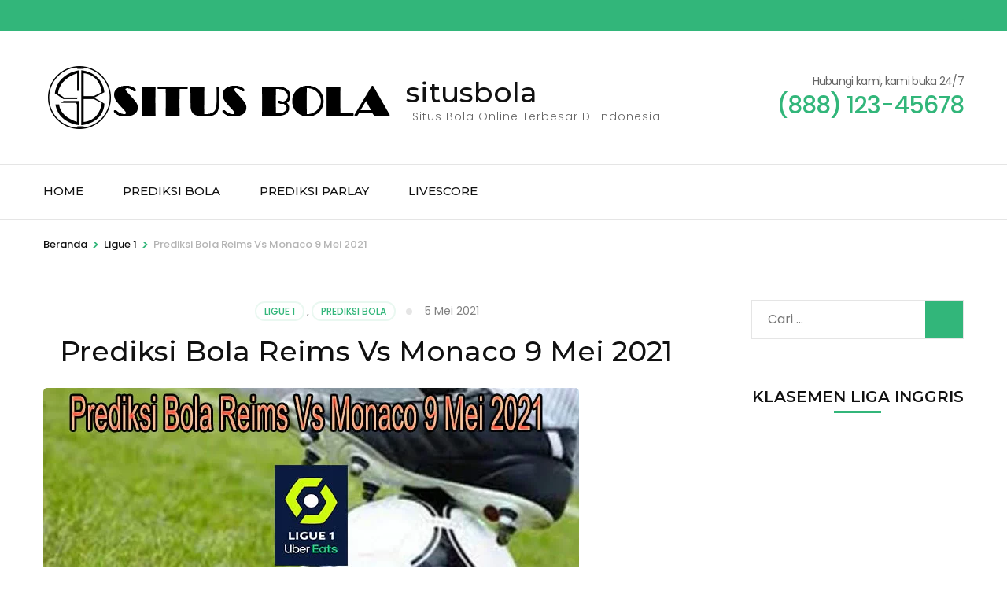

--- FILE ---
content_type: text/html; charset=utf-8
request_url: https://situsbola.live/prediksi-bola-reims-vs-monaco-9-mei-2021/
body_size: 19475
content:
<!DOCTYPE html>
<html dir="ltr" lang="id" prefix="og: https://ogp.me/ns#" amp="" data-amp-auto-lightbox-disable transformed="self;v=1" i-amphtml-layout="" i-amphtml-no-boilerplate="">
    <head itemscope itemtype="https://schema.org/WebSite"><meta charset="UTF-8"><meta name="viewport" content="width=device-width"><link rel="preconnect" href="https://cdn.ampproject.org"><style amp-runtime="" i-amphtml-version="012510081644000">html{overflow-x:hidden!important}html.i-amphtml-fie{height:100%!important;width:100%!important}html:not([amp4ads]),html:not([amp4ads]) body{height:auto!important}html:not([amp4ads]) body{margin:0!important}body{-webkit-text-size-adjust:100%;-moz-text-size-adjust:100%;-ms-text-size-adjust:100%;text-size-adjust:100%}html.i-amphtml-singledoc.i-amphtml-embedded{-ms-touch-action:pan-y pinch-zoom;touch-action:pan-y pinch-zoom}html.i-amphtml-fie>body,html.i-amphtml-singledoc>body{overflow:visible!important}html.i-amphtml-fie:not(.i-amphtml-inabox)>body,html.i-amphtml-singledoc:not(.i-amphtml-inabox)>body{position:relative!important}html.i-amphtml-ios-embed-legacy>body{overflow-x:hidden!important;overflow-y:auto!important;position:absolute!important}html.i-amphtml-ios-embed{overflow-y:auto!important;position:static}#i-amphtml-wrapper{overflow-x:hidden!important;overflow-y:auto!important;position:absolute!important;top:0!important;left:0!important;right:0!important;bottom:0!important;margin:0!important;display:block!important}html.i-amphtml-ios-embed.i-amphtml-ios-overscroll,html.i-amphtml-ios-embed.i-amphtml-ios-overscroll>#i-amphtml-wrapper{-webkit-overflow-scrolling:touch!important}#i-amphtml-wrapper>body{position:relative!important;border-top:1px solid transparent!important}#i-amphtml-wrapper+body{visibility:visible}#i-amphtml-wrapper+body .i-amphtml-lightbox-element,#i-amphtml-wrapper+body[i-amphtml-lightbox]{visibility:hidden}#i-amphtml-wrapper+body[i-amphtml-lightbox] .i-amphtml-lightbox-element{visibility:visible}#i-amphtml-wrapper.i-amphtml-scroll-disabled,.i-amphtml-scroll-disabled{overflow-x:hidden!important;overflow-y:hidden!important}amp-instagram{padding:54px 0px 0px!important;background-color:#fff}amp-iframe iframe{box-sizing:border-box!important}[amp-access][amp-access-hide]{display:none}[subscriptions-dialog],body:not(.i-amphtml-subs-ready) [subscriptions-action],body:not(.i-amphtml-subs-ready) [subscriptions-section]{display:none!important}amp-experiment,amp-live-list>[update]{display:none}amp-list[resizable-children]>.i-amphtml-loading-container.amp-hidden{display:none!important}amp-list [fetch-error],amp-list[load-more] [load-more-button],amp-list[load-more] [load-more-end],amp-list[load-more] [load-more-failed],amp-list[load-more] [load-more-loading]{display:none}amp-list[diffable] div[role=list]{display:block}amp-story-page,amp-story[standalone]{min-height:1px!important;display:block!important;height:100%!important;margin:0!important;padding:0!important;overflow:hidden!important;width:100%!important}amp-story[standalone]{background-color:#000!important;position:relative!important}amp-story-page{background-color:#757575}amp-story .amp-active>div,amp-story .i-amphtml-loader-background{display:none!important}amp-story-page:not(:first-of-type):not([distance]):not([active]){transform:translateY(1000vh)!important}amp-autocomplete{position:relative!important;display:inline-block!important}amp-autocomplete>input,amp-autocomplete>textarea{padding:0.5rem;border:1px solid rgba(0,0,0,.33)}.i-amphtml-autocomplete-results,amp-autocomplete>input,amp-autocomplete>textarea{font-size:1rem;line-height:1.5rem}[amp-fx^=fly-in]{visibility:hidden}amp-script[nodom],amp-script[sandboxed]{position:fixed!important;top:0!important;width:1px!important;height:1px!important;overflow:hidden!important;visibility:hidden}
/*# sourceURL=/css/ampdoc.css*/[hidden]{display:none!important}.i-amphtml-element{display:inline-block}.i-amphtml-blurry-placeholder{transition:opacity 0.3s cubic-bezier(0.0,0.0,0.2,1)!important;pointer-events:none}[layout=nodisplay]:not(.i-amphtml-element){display:none!important}.i-amphtml-layout-fixed,[layout=fixed][width][height]:not(.i-amphtml-layout-fixed){display:inline-block;position:relative}.i-amphtml-layout-responsive,[layout=responsive][width][height]:not(.i-amphtml-layout-responsive),[width][height][heights]:not([layout]):not(.i-amphtml-layout-responsive),[width][height][sizes]:not(img):not([layout]):not(.i-amphtml-layout-responsive){display:block;position:relative}.i-amphtml-layout-intrinsic,[layout=intrinsic][width][height]:not(.i-amphtml-layout-intrinsic){display:inline-block;position:relative;max-width:100%}.i-amphtml-layout-intrinsic .i-amphtml-sizer{max-width:100%}.i-amphtml-intrinsic-sizer{max-width:100%;display:block!important}.i-amphtml-layout-container,.i-amphtml-layout-fixed-height,[layout=container],[layout=fixed-height][height]:not(.i-amphtml-layout-fixed-height){display:block;position:relative}.i-amphtml-layout-fill,.i-amphtml-layout-fill.i-amphtml-notbuilt,[layout=fill]:not(.i-amphtml-layout-fill),body noscript>*{display:block;overflow:hidden!important;position:absolute;top:0;left:0;bottom:0;right:0}body noscript>*{position:absolute!important;width:100%;height:100%;z-index:2}body noscript{display:inline!important}.i-amphtml-layout-flex-item,[layout=flex-item]:not(.i-amphtml-layout-flex-item){display:block;position:relative;-ms-flex:1 1 auto;flex:1 1 auto}.i-amphtml-layout-fluid{position:relative}.i-amphtml-layout-size-defined{overflow:hidden!important}.i-amphtml-layout-awaiting-size{position:absolute!important;top:auto!important;bottom:auto!important}i-amphtml-sizer{display:block!important}@supports (aspect-ratio:1/1){i-amphtml-sizer.i-amphtml-disable-ar{display:none!important}}.i-amphtml-blurry-placeholder,.i-amphtml-fill-content{display:block;height:0;max-height:100%;max-width:100%;min-height:100%;min-width:100%;width:0;margin:auto}.i-amphtml-layout-size-defined .i-amphtml-fill-content{position:absolute;top:0;left:0;bottom:0;right:0}.i-amphtml-replaced-content,.i-amphtml-screen-reader{padding:0!important;border:none!important}.i-amphtml-screen-reader{position:fixed!important;top:0px!important;left:0px!important;width:4px!important;height:4px!important;opacity:0!important;overflow:hidden!important;margin:0!important;display:block!important;visibility:visible!important}.i-amphtml-screen-reader~.i-amphtml-screen-reader{left:8px!important}.i-amphtml-screen-reader~.i-amphtml-screen-reader~.i-amphtml-screen-reader{left:12px!important}.i-amphtml-screen-reader~.i-amphtml-screen-reader~.i-amphtml-screen-reader~.i-amphtml-screen-reader{left:16px!important}.i-amphtml-unresolved{position:relative;overflow:hidden!important}.i-amphtml-select-disabled{-webkit-user-select:none!important;-ms-user-select:none!important;user-select:none!important}.i-amphtml-notbuilt,[layout]:not(.i-amphtml-element),[width][height][heights]:not([layout]):not(.i-amphtml-element),[width][height][sizes]:not(img):not([layout]):not(.i-amphtml-element){position:relative;overflow:hidden!important;color:transparent!important}.i-amphtml-notbuilt:not(.i-amphtml-layout-container)>*,[layout]:not([layout=container]):not(.i-amphtml-element)>*,[width][height][heights]:not([layout]):not(.i-amphtml-element)>*,[width][height][sizes]:not([layout]):not(.i-amphtml-element)>*{display:none}amp-img:not(.i-amphtml-element)[i-amphtml-ssr]>img.i-amphtml-fill-content{display:block}.i-amphtml-notbuilt:not(.i-amphtml-layout-container),[layout]:not([layout=container]):not(.i-amphtml-element),[width][height][heights]:not([layout]):not(.i-amphtml-element),[width][height][sizes]:not(img):not([layout]):not(.i-amphtml-element){color:transparent!important;line-height:0!important}.i-amphtml-ghost{visibility:hidden!important}.i-amphtml-element>[placeholder],[layout]:not(.i-amphtml-element)>[placeholder],[width][height][heights]:not([layout]):not(.i-amphtml-element)>[placeholder],[width][height][sizes]:not([layout]):not(.i-amphtml-element)>[placeholder]{display:block;line-height:normal}.i-amphtml-element>[placeholder].amp-hidden,.i-amphtml-element>[placeholder].hidden{visibility:hidden}.i-amphtml-element:not(.amp-notsupported)>[fallback],.i-amphtml-layout-container>[placeholder].amp-hidden,.i-amphtml-layout-container>[placeholder].hidden{display:none}.i-amphtml-layout-size-defined>[fallback],.i-amphtml-layout-size-defined>[placeholder]{position:absolute!important;top:0!important;left:0!important;right:0!important;bottom:0!important;z-index:1}amp-img[i-amphtml-ssr]:not(.i-amphtml-element)>[placeholder]{z-index:auto}.i-amphtml-notbuilt>[placeholder]{display:block!important}.i-amphtml-hidden-by-media-query{display:none!important}.i-amphtml-element-error{background:red!important;color:#fff!important;position:relative!important}.i-amphtml-element-error:before{content:attr(error-message)}i-amp-scroll-container,i-amphtml-scroll-container{position:absolute;top:0;left:0;right:0;bottom:0;display:block}i-amp-scroll-container.amp-active,i-amphtml-scroll-container.amp-active{overflow:auto;-webkit-overflow-scrolling:touch}.i-amphtml-loading-container{display:block!important;pointer-events:none;z-index:1}.i-amphtml-notbuilt>.i-amphtml-loading-container{display:block!important}.i-amphtml-loading-container.amp-hidden{visibility:hidden}.i-amphtml-element>[overflow]{cursor:pointer;position:relative;z-index:2;visibility:hidden;display:initial;line-height:normal}.i-amphtml-layout-size-defined>[overflow]{position:absolute}.i-amphtml-element>[overflow].amp-visible{visibility:visible}template{display:none!important}.amp-border-box,.amp-border-box *,.amp-border-box :after,.amp-border-box :before{box-sizing:border-box}amp-pixel{display:none!important}amp-analytics,amp-auto-ads,amp-story-auto-ads{position:fixed!important;top:0!important;width:1px!important;height:1px!important;overflow:hidden!important;visibility:hidden}amp-story{visibility:hidden!important}html.i-amphtml-fie>amp-analytics{position:initial!important}[visible-when-invalid]:not(.visible),form [submit-error],form [submit-success],form [submitting]{display:none}amp-accordion{display:block!important}@media (min-width:1px){:where(amp-accordion>section)>:first-child{margin:0;background-color:#efefef;padding-right:20px;border:1px solid #dfdfdf}:where(amp-accordion>section)>:last-child{margin:0}}amp-accordion>section{float:none!important}amp-accordion>section>*{float:none!important;display:block!important;overflow:hidden!important;position:relative!important}amp-accordion,amp-accordion>section{margin:0}amp-accordion:not(.i-amphtml-built)>section>:last-child{display:none!important}amp-accordion:not(.i-amphtml-built)>section[expanded]>:last-child{display:block!important}
/*# sourceURL=/css/ampshared.css*/</style><meta name="description" content="Prediksi Bola Reims Vs Monaco 9 Mei 2021 telah hadir di situsbola.live yang diracik secara jitu dari data pertandingan sebelumnya. Klik Aja!"><meta name="robots" content="max-image-preview:large"><meta name="author" content="cscs"><meta name="generator" content="All in One SEO (AIOSEO) 4.9.2"><meta property="og:locale" content="id_ID"><meta property="og:site_name" content="situsbola | Situs Bola Online Terbesar Di Indonesia"><meta property="og:type" content="article"><meta property="og:title" content="Prediksi Bola Reims Vs Monaco 9 Mei 2021"><meta property="og:description" content="Prediksi Bola Reims Vs Monaco 9 Mei 2021 telah hadir di situsbola.live yang diracik secara jitu dari data pertandingan sebelumnya. Klik Aja!"><meta property="og:url" content="https://situsbola.live/prediksi-bola-reims-vs-monaco-9-mei-2021/"><meta property="og:image" content="https://situsbola.live/wp-content/uploads/2021/05/Prediksi-Bola-Reims-Vs-Monaco-9-Mei-2021.jpg"><meta property="og:image:secure_url" content="https://situsbola.live/wp-content/uploads/2021/05/Prediksi-Bola-Reims-Vs-Monaco-9-Mei-2021.jpg"><meta property="og:image:width" content="681"><meta property="og:image:height" content="362"><meta property="article:published_time" content="2021-05-04T21:43:20+00:00"><meta property="article:modified_time" content="2021-05-04T21:44:14+00:00"><meta name="twitter:card" content="summary"><meta name="twitter:title" content="Prediksi Bola Reims Vs Monaco 9 Mei 2021"><meta name="twitter:description" content="Prediksi Bola Reims Vs Monaco 9 Mei 2021 telah hadir di situsbola.live yang diracik secara jitu dari data pertandingan sebelumnya. Klik Aja!Prediksi Bola Reims Vs Monaco 9 Mei 2021 - Monaco bermain hadapi Reims pada lanjutan Ligue 1. Kedua tim akan saling bentrok pada markas Reims nantinya di Stade Auguste Deklaune II . Monaco jelas akan bermain kembali incar poin penuhnya untuk memastikan posisi tiga besar mereka akhir musim ini. Untuk permainan Reims berusaha dengan pergerakan"><meta name="twitter:image" content="https://situsbola.live/wp-content/uploads/2021/05/Prediksi-Bola-Reims-Vs-Monaco-9-Mei-2021.jpg"><meta name="generator" content="WordPress 6.9"><meta name="generator" content="AMP Plugin v2.5.5; mode=standard"><meta name="msapplication-TileImage" content="https://situsbola.live/wp-content/uploads/2019/01/cropped-logo-270x270.png"><link rel="preconnect" href="https://fonts.gstatic.com" crossorigin=""><link rel="dns-prefetch" href="https://fonts.gstatic.com"><link rel="preconnect" href="https://fonts.gstatic.com/" crossorigin=""><link rel="dns-prefetch" href="//fonts.googleapis.com"><script async="" src="https://cdn.ampproject.org/v0.mjs" type="module" crossorigin="anonymous"></script><script async nomodule src="https://cdn.ampproject.org/v0.js" crossorigin="anonymous"></script><script src="https://cdn.ampproject.org/v0/amp-form-0.1.mjs" async="" custom-element="amp-form" type="module" crossorigin="anonymous"></script><script async nomodule src="https://cdn.ampproject.org/v0/amp-form-0.1.js" crossorigin="anonymous" custom-element="amp-form"></script><script src="https://cdn.ampproject.org/v0/amp-iframe-0.1.mjs" async="" custom-element="amp-iframe" type="module" crossorigin="anonymous"></script><script async nomodule src="https://cdn.ampproject.org/v0/amp-iframe-0.1.js" crossorigin="anonymous" custom-element="amp-iframe"></script><link rel="icon" href="https://situsbola.live/wp-content/uploads/2019/01/cropped-logo-32x32.png" sizes="32x32"><link rel="icon" href="https://situsbola.live/wp-content/uploads/2019/01/cropped-logo-192x192.png" sizes="192x192"><link crossorigin="anonymous" rel="stylesheet" id="travel-agency-google-fonts-css" href="https://fonts.googleapis.com/css?family=Poppins%3A100%2C100i%2C200%2C200i%2C300%2C300i%2C400%2C400i%2C500%2C500i%2C600%2C600i%2C700%2C700i%2C800%2C800i%2C900%2C900i%7CMontserrat%3A100%2C100i%2C200%2C200i%2C300%2C300i%2C400%2C400i%2C500%2C500i%2C600%2C600i%2C700%2C700i%2C800%2C800i%2C900%2C900i&amp;ver=6.9#038;display=fallback" type="text/css" media="all"><style amp-custom="">amp-img:is([sizes=auto i],[sizes^="auto," i]){contain-intrinsic-size:3000px 1500px}amp-img.amp-wp-enforced-sizes{object-fit:contain}amp-iframe iframe,amp-iframe noscript,amp-img img,amp-img noscript{image-rendering:inherit;object-fit:inherit;object-position:inherit}:where(.wp-block-button__link){border-radius:9999px;box-shadow:none;padding:calc(.667em + 2px) calc(1.333em + 2px);text-decoration:none}:root :where(.wp-block-button .wp-block-button__link.is-style-outline),:root :where(.wp-block-button.is-style-outline>.wp-block-button__link){border:2px solid;padding:.667em 1.333em}:root :where(.wp-block-button .wp-block-button__link.is-style-outline:not(.has-text-color)),:root :where(.wp-block-button.is-style-outline>.wp-block-button__link:not(.has-text-color)){color:currentColor}:root :where(.wp-block-button .wp-block-button__link.is-style-outline:not(.has-background)),:root :where(.wp-block-button.is-style-outline>.wp-block-button__link:not(.has-background)){background-color:initial;background-image:none}:where(.wp-block-columns){margin-bottom:1.75em}:where(.wp-block-columns.has-background){padding:1.25em 2.375em}:where(.wp-block-post-comments input[type=submit]){border:none}:where(.wp-block-cover-image:not(.has-text-color)),:where(.wp-block-cover:not(.has-text-color)){color:#fff}:where(.wp-block-cover-image.is-light:not(.has-text-color)),:where(.wp-block-cover.is-light:not(.has-text-color)){color:#000}:root :where(.wp-block-cover h1:not(.has-text-color)),:root :where(.wp-block-cover h2:not(.has-text-color)),:root :where(.wp-block-cover h3:not(.has-text-color)),:root :where(.wp-block-cover h4:not(.has-text-color)),:root :where(.wp-block-cover h5:not(.has-text-color)),:root :where(.wp-block-cover h6:not(.has-text-color)),:root :where(.wp-block-cover p:not(.has-text-color)){color:inherit}:where(.wp-block-file){margin-bottom:1.5em}:where(.wp-block-file__button){border-radius:2em;display:inline-block;padding:.5em 1em}:where(.wp-block-file__button):where(a):active,:where(.wp-block-file__button):where(a):focus,:where(.wp-block-file__button):where(a):hover,:where(.wp-block-file__button):where(a):visited{box-shadow:none;color:#fff;opacity:.85;text-decoration:none}:where(.wp-block-form-input__input){font-size:1em;margin-bottom:.5em;padding:0 .5em}:where(.wp-block-form-input__input)[type=date],:where(.wp-block-form-input__input)[type=datetime-local],:where(.wp-block-form-input__input)[type=datetime],:where(.wp-block-form-input__input)[type=email],:where(.wp-block-form-input__input)[type=month],:where(.wp-block-form-input__input)[type=number],:where(.wp-block-form-input__input)[type=password],:where(.wp-block-form-input__input)[type=search],:where(.wp-block-form-input__input)[type=tel],:where(.wp-block-form-input__input)[type=text],:where(.wp-block-form-input__input)[type=time],:where(.wp-block-form-input__input)[type=url],:where(.wp-block-form-input__input)[type=week]{border-style:solid;border-width:1px;line-height:2;min-height:2em}:where(.wp-block-group.wp-block-group-is-layout-constrained){position:relative}@keyframes show-content-image{0%{visibility:hidden}99%{visibility:hidden}to{visibility:visible}}@keyframes turn-on-visibility{0%{opacity:0}to{opacity:1}}@keyframes turn-off-visibility{0%{opacity:1;visibility:visible}99%{opacity:0;visibility:visible}to{opacity:0;visibility:hidden}}@keyframes lightbox-zoom-in{0%{transform:translate(calc(( -100vw + var(--wp--lightbox-scrollbar-width) ) / 2 + var(--wp--lightbox-initial-left-position)),calc(-50vh + var(--wp--lightbox-initial-top-position))) scale(var(--wp--lightbox-scale))}to{transform:translate(-50%,-50%) scale(1)}}@keyframes lightbox-zoom-out{0%{transform:translate(-50%,-50%) scale(1);visibility:visible}99%{visibility:visible}to{transform:translate(calc(( -100vw + var(--wp--lightbox-scrollbar-width) ) / 2 + var(--wp--lightbox-initial-left-position)),calc(-50vh + var(--wp--lightbox-initial-top-position))) scale(var(--wp--lightbox-scale));visibility:hidden}}:where(.wp-block-latest-comments:not([data-amp-original-style*=line-height] .wp-block-latest-comments__comment)){line-height:1.1}:where(.wp-block-latest-comments:not([data-amp-original-style*=line-height] .wp-block-latest-comments__comment-excerpt p)){line-height:1.8}:root :where(.wp-block-latest-posts.is-grid){padding:0}:root :where(.wp-block-latest-posts.wp-block-latest-posts__list){padding-left:0}ul{box-sizing:border-box}:root :where(.wp-block-list.has-background){padding:1.25em 2.375em}:where(.wp-block-navigation.has-background .wp-block-navigation-item a:not(.wp-element-button)),:where(.wp-block-navigation.has-background .wp-block-navigation-submenu a:not(.wp-element-button)){padding:.5em 1em}:where(.wp-block-navigation .wp-block-navigation__submenu-container .wp-block-navigation-item a:not(.wp-element-button)),:where(.wp-block-navigation .wp-block-navigation__submenu-container .wp-block-navigation-submenu a:not(.wp-element-button)),:where(.wp-block-navigation .wp-block-navigation__submenu-container .wp-block-navigation-submenu button.wp-block-navigation-item__content),:where(.wp-block-navigation .wp-block-navigation__submenu-container .wp-block-pages-list__item button.wp-block-navigation-item__content){padding:.5em 1em}@keyframes overlay-menu__fade-in-animation{0%{opacity:0;transform:translateY(.5em)}to{opacity:1;transform:translateY(0)}}:root :where(p.has-background){padding:1.25em 2.375em}:where(p.has-text-color:not(.has-link-color)) a{color:inherit}:where(.wp-block-post-comments-form input:not([type=submit])),:where(.wp-block-post-comments-form textarea){border:1px solid #949494;font-family:inherit;font-size:1em}:where(.wp-block-post-comments-form input:where(:not([type=submit]):not([type=checkbox]))),:where(.wp-block-post-comments-form textarea){padding:calc(.667em + 2px)}:where(.wp-block-post-excerpt){box-sizing:border-box;margin-bottom:var(--wp--style--block-gap);margin-top:var(--wp--style--block-gap)}:where(.wp-block-preformatted.has-background){padding:1.25em 2.375em}:where(.wp-block-search__button){border:1px solid #ccc;padding:6px 10px}:where(.wp-block-search__input){appearance:none;border:1px solid #949494;flex-grow:1;font-family:inherit;font-size:inherit;font-style:inherit;font-weight:inherit;letter-spacing:inherit;line-height:inherit;margin-left:0;margin-right:0;min-width:3rem;padding:8px;text-transform:inherit}:where(.wp-block-search__input):not(#_#_#_#_#_#_#_){text-decoration:unset}:where(.wp-block-search__button-inside .wp-block-search__inside-wrapper){background-color:#fff;border:1px solid #949494;box-sizing:border-box;padding:4px}:where(.wp-block-search__button-inside .wp-block-search__inside-wrapper) :where(.wp-block-search__button){padding:4px 8px}:root :where(.wp-block-separator.is-style-dots){height:auto;line-height:1;text-align:center}:root :where(.wp-block-separator.is-style-dots):before{color:currentColor;content:"···";font-family:serif;font-size:1.5em;letter-spacing:2em;padding-left:2em}:root :where(.wp-block-site-logo.is-style-rounded){border-radius:9999px}:root :where(.wp-block-social-links .wp-social-link a){padding:.25em}:root :where(.wp-block-social-links.is-style-logos-only .wp-social-link a){padding:0}:root :where(.wp-block-social-links.is-style-pill-shape .wp-social-link a){padding-left:.6666666667em;padding-right:.6666666667em}:root :where(.wp-block-tag-cloud.is-style-outline){display:flex;flex-wrap:wrap;gap:1ch}:root :where(.wp-block-tag-cloud.is-style-outline a){border:1px solid;margin-right:0;padding:1ch 2ch}:root :where(.wp-block-tag-cloud.is-style-outline a):not(#_#_#_#_#_#_#_#_){font-size:unset;text-decoration:none}:root :where(.wp-block-table-of-contents){box-sizing:border-box}:where(.wp-block-term-description){box-sizing:border-box;margin-bottom:var(--wp--style--block-gap);margin-top:var(--wp--style--block-gap)}:where(pre.wp-block-verse){font-family:inherit}.entry-content{counter-reset:footnotes}:root{--wp-block-synced-color:#7a00df;--wp-block-synced-color--rgb:122,0,223;--wp-bound-block-color:var(--wp-block-synced-color);--wp-editor-canvas-background:#ddd;--wp-admin-theme-color:#007cba;--wp-admin-theme-color--rgb:0,124,186;--wp-admin-theme-color-darker-10:#006ba1;--wp-admin-theme-color-darker-10--rgb:0,107,160.5;--wp-admin-theme-color-darker-20:#005a87;--wp-admin-theme-color-darker-20--rgb:0,90,135;--wp-admin-border-width-focus:2px}@media (min-resolution:192dpi){:root{--wp-admin-border-width-focus:1.5px}}:root{--wp--preset--font-size--normal:16px;--wp--preset--font-size--huge:42px}.screen-reader-text{border:0;clip-path:inset(50%);height:1px;margin:-1px;overflow:hidden;padding:0;position:absolute;width:1px}.screen-reader-text:not(#_#_#_#_#_#_#_){word-wrap:normal}.screen-reader-text:focus{background-color:#ddd;clip-path:none;color:#444;display:block;font-size:1em;height:auto;left:5px;line-height:normal;padding:15px 23px 14px;text-decoration:none;top:5px;width:auto;z-index:100000}html :where(.has-border-color){border-style:solid}html :where([data-amp-original-style*=border-top-color]){border-top-style:solid}html :where([data-amp-original-style*=border-right-color]){border-right-style:solid}html :where([data-amp-original-style*=border-bottom-color]){border-bottom-style:solid}html :where([data-amp-original-style*=border-left-color]){border-left-style:solid}html :where([data-amp-original-style*=border-width]){border-style:solid}html :where([data-amp-original-style*=border-top-width]){border-top-style:solid}html :where([data-amp-original-style*=border-right-width]){border-right-style:solid}html :where([data-amp-original-style*=border-bottom-width]){border-bottom-style:solid}html :where([data-amp-original-style*=border-left-width]){border-left-style:solid}html :where(amp-img[class*=wp-image-]),html :where(amp-anim[class*=wp-image-]){height:auto;max-width:100%}:where(figure){margin:0 0 1em}html :where(.is-position-sticky){--wp-admin--admin-bar--position-offset:var(--wp-admin--admin-bar--height,0px)}@media screen and (max-width:600px){html :where(.is-position-sticky){--wp-admin--admin-bar--position-offset:0px}}:root{--wp--preset--aspect-ratio--square:1;--wp--preset--aspect-ratio--4-3:4/3;--wp--preset--aspect-ratio--3-4:3/4;--wp--preset--aspect-ratio--3-2:3/2;--wp--preset--aspect-ratio--2-3:2/3;--wp--preset--aspect-ratio--16-9:16/9;--wp--preset--aspect-ratio--9-16:9/16;--wp--preset--color--black:#000;--wp--preset--color--cyan-bluish-gray:#abb8c3;--wp--preset--color--white:#fff;--wp--preset--color--pale-pink:#f78da7;--wp--preset--color--vivid-red:#cf2e2e;--wp--preset--color--luminous-vivid-orange:#ff6900;--wp--preset--color--luminous-vivid-amber:#fcb900;--wp--preset--color--light-green-cyan:#7bdcb5;--wp--preset--color--vivid-green-cyan:#00d084;--wp--preset--color--pale-cyan-blue:#8ed1fc;--wp--preset--color--vivid-cyan-blue:#0693e3;--wp--preset--color--vivid-purple:#9b51e0;--wp--preset--gradient--vivid-cyan-blue-to-vivid-purple:linear-gradient(135deg,#0693e3 0%,#9b51e0 100%);--wp--preset--gradient--light-green-cyan-to-vivid-green-cyan:linear-gradient(135deg,#7adcb4 0%,#00d082 100%);--wp--preset--gradient--luminous-vivid-amber-to-luminous-vivid-orange:linear-gradient(135deg,#fcb900 0%,#ff6900 100%);--wp--preset--gradient--luminous-vivid-orange-to-vivid-red:linear-gradient(135deg,#ff6900 0%,#cf2e2e 100%);--wp--preset--gradient--very-light-gray-to-cyan-bluish-gray:linear-gradient(135deg,#eee 0%,#a9b8c3 100%);--wp--preset--gradient--cool-to-warm-spectrum:linear-gradient(135deg,#4aeadc 0%,#9778d1 20%,#cf2aba 40%,#ee2c82 60%,#fb6962 80%,#fef84c 100%);--wp--preset--gradient--blush-light-purple:linear-gradient(135deg,#ffceec 0%,#9896f0 100%);--wp--preset--gradient--blush-bordeaux:linear-gradient(135deg,#fecda5 0%,#fe2d2d 50%,#6b003e 100%);--wp--preset--gradient--luminous-dusk:linear-gradient(135deg,#ffcb70 0%,#c751c0 50%,#4158d0 100%);--wp--preset--gradient--pale-ocean:linear-gradient(135deg,#fff5cb 0%,#b6e3d4 50%,#33a7b5 100%);--wp--preset--gradient--electric-grass:linear-gradient(135deg,#caf880 0%,#71ce7e 100%);--wp--preset--gradient--midnight:linear-gradient(135deg,#020381 0%,#2874fc 100%);--wp--preset--font-size--small:13px;--wp--preset--font-size--medium:20px;--wp--preset--font-size--large:36px;--wp--preset--font-size--x-large:42px;--wp--preset--spacing--20:.44rem;--wp--preset--spacing--30:.67rem;--wp--preset--spacing--40:1rem;--wp--preset--spacing--50:1.5rem;--wp--preset--spacing--60:2.25rem;--wp--preset--spacing--70:3.38rem;--wp--preset--spacing--80:5.06rem;--wp--preset--shadow--natural:6px 6px 9px rgba(0,0,0,.2);--wp--preset--shadow--deep:12px 12px 50px rgba(0,0,0,.4);--wp--preset--shadow--sharp:6px 6px 0px rgba(0,0,0,.2);--wp--preset--shadow--outlined:6px 6px 0px -3px #fff,6px 6px #000;--wp--preset--shadow--crisp:6px 6px 0px #000}:where(.is-layout-flex){gap:.5em}:where(.is-layout-grid){gap:.5em}:where(.wp-block-columns.is-layout-flex){gap:2em}:where(.wp-block-columns.is-layout-grid){gap:2em}:where(.wp-block-post-template.is-layout-flex){gap:1.25em}:where(.wp-block-post-template.is-layout-grid){gap:1.25em}@keyframes bounce{0%,20%,53%,80%,to{animation-timing-function:cubic-bezier(.215,.61,.355,1);transform:translateZ(0)}40%,43%{animation-timing-function:cubic-bezier(.755,.05,.855,.06);transform:translate3d(0,-30px,0)}70%{animation-timing-function:cubic-bezier(.755,.05,.855,.06);transform:translate3d(0,-15px,0)}90%{transform:translate3d(0,-4px,0)}}@keyframes flash{0%,50%,to{opacity:1}25%,75%{opacity:0}}@keyframes pulse{0%{transform:scaleX(1)}50%{transform:scale3d(1.05,1.05,1.05)}to{transform:scaleX(1)}}@keyframes rubberBand{0%{transform:scaleX(1)}30%{transform:scale3d(1.25,.75,1)}40%{transform:scale3d(.75,1.25,1)}50%{transform:scale3d(1.15,.85,1)}65%{transform:scale3d(.95,1.05,1)}75%{transform:scale3d(1.05,.95,1)}to{transform:scaleX(1)}}@keyframes shake{0%,to{transform:translateZ(0)}10%,30%,50%,70%,90%{transform:translate3d(-10px,0,0)}20%,40%,60%,80%{transform:translate3d(10px,0,0)}}@keyframes headShake{0%{transform:translateX(0)}6.5%{transform:translateX(-6px) rotateY(-9deg)}18.5%{transform:translateX(5px) rotateY(7deg)}31.5%{transform:translateX(-3px) rotateY(-5deg)}43.5%{transform:translateX(2px) rotateY(3deg)}50%{transform:translateX(0)}}@keyframes swing{20%{transform:rotate(15deg)}40%{transform:rotate(-10deg)}60%{transform:rotate(5deg)}80%{transform:rotate(-5deg)}to{transform:rotate(0deg)}}@keyframes tada{0%{transform:scaleX(1)}10%,20%{transform:scale3d(.9,.9,.9) rotate(-3deg)}30%,50%,70%,90%{transform:scale3d(1.1,1.1,1.1) rotate(3deg)}40%,60%,80%{transform:scale3d(1.1,1.1,1.1) rotate(-3deg)}to{transform:scaleX(1)}}@keyframes wobble{0%{transform:none}15%{transform:translate3d(-25%,0,0) rotate(-5deg)}30%{transform:translate3d(20%,0,0) rotate(3deg)}45%{transform:translate3d(-15%,0,0) rotate(-3deg)}60%{transform:translate3d(10%,0,0) rotate(2deg)}75%{transform:translate3d(-5%,0,0) rotate(-1deg)}to{transform:none}}@keyframes jello{0%,11.1%,to{transform:none}22.2%{transform:skewX(-12.5deg) skewY(-12.5deg)}33.3%{transform:skewX(6.25deg) skewY(6.25deg)}44.4%{transform:skewX(-3.125deg) skewY(-3.125deg)}55.5%{transform:skewX(1.5625deg) skewY(1.5625deg)}66.6%{transform:skewX(-.78125deg) skewY(-.78125deg)}77.7%{transform:skewX(.390625deg) skewY(.390625deg)}88.8%{transform:skewX(-.1953125deg) skewY(-.1953125deg)}}@keyframes bounceIn{0%,20%,40%,60%,80%,to{animation-timing-function:cubic-bezier(.215,.61,.355,1)}0%{opacity:0;transform:scale3d(.3,.3,.3)}20%{transform:scale3d(1.1,1.1,1.1)}40%{transform:scale3d(.9,.9,.9)}60%{opacity:1;transform:scale3d(1.03,1.03,1.03)}80%{transform:scale3d(.97,.97,.97)}to{opacity:1;transform:scaleX(1)}}@keyframes bounceInDown{0%,60%,75%,90%,to{animation-timing-function:cubic-bezier(.215,.61,.355,1)}0%{opacity:0;transform:translate3d(0,-3000px,0)}60%{opacity:1;transform:translate3d(0,25px,0)}75%{transform:translate3d(0,-10px,0)}90%{transform:translate3d(0,5px,0)}to{transform:none}}@keyframes bounceInLeft{0%,60%,75%,90%,to{animation-timing-function:cubic-bezier(.215,.61,.355,1)}0%{opacity:0;transform:translate3d(-3000px,0,0)}60%{opacity:1;transform:translate3d(25px,0,0)}75%{transform:translate3d(-10px,0,0)}90%{transform:translate3d(5px,0,0)}to{transform:none}}@keyframes bounceInRight{0%,60%,75%,90%,to{animation-timing-function:cubic-bezier(.215,.61,.355,1)}0%{opacity:0;transform:translate3d(3000px,0,0)}60%{opacity:1;transform:translate3d(-25px,0,0)}75%{transform:translate3d(10px,0,0)}90%{transform:translate3d(-5px,0,0)}to{transform:none}}@keyframes bounceInUp{0%,60%,75%,90%,to{animation-timing-function:cubic-bezier(.215,.61,.355,1)}0%{opacity:0;transform:translate3d(0,3000px,0)}60%{opacity:1;transform:translate3d(0,-20px,0)}75%{transform:translate3d(0,10px,0)}90%{transform:translate3d(0,-5px,0)}to{transform:translateZ(0)}}@keyframes bounceOut{20%{transform:scale3d(.9,.9,.9)}50%,55%{opacity:1;transform:scale3d(1.1,1.1,1.1)}to{opacity:0;transform:scale3d(.3,.3,.3)}}@keyframes bounceOutDown{20%{transform:translate3d(0,10px,0)}40%,45%{opacity:1;transform:translate3d(0,-20px,0)}to{opacity:0;transform:translate3d(0,2000px,0)}}@keyframes bounceOutLeft{20%{opacity:1;transform:translate3d(20px,0,0)}to{opacity:0;transform:translate3d(-2000px,0,0)}}@keyframes bounceOutRight{20%{opacity:1;transform:translate3d(-20px,0,0)}to{opacity:0;transform:translate3d(2000px,0,0)}}@keyframes bounceOutUp{20%{transform:translate3d(0,-10px,0)}40%,45%{opacity:1;transform:translate3d(0,20px,0)}to{opacity:0;transform:translate3d(0,-2000px,0)}}@keyframes fadeIn{0%{opacity:0}to{opacity:1}}@keyframes fadeInDown{0%{opacity:0;transform:translate3d(0,-100%,0)}to{opacity:1;transform:none}}@keyframes fadeInDownBig{0%{opacity:0;transform:translate3d(0,-2000px,0)}to{opacity:1;transform:none}}@keyframes fadeInLeft{0%{opacity:0;transform:translate3d(-100%,0,0)}to{opacity:1;transform:none}}@keyframes fadeInLeftBig{0%{opacity:0;transform:translate3d(-2000px,0,0)}to{opacity:1;transform:none}}@keyframes fadeInRight{0%{opacity:0;transform:translate3d(100%,0,0)}to{opacity:1;transform:none}}@keyframes fadeInRightBig{0%{opacity:0;transform:translate3d(2000px,0,0)}to{opacity:1;transform:none}}@keyframes fadeInUp{0%{opacity:0;transform:translate3d(0,100%,0)}to{opacity:1;transform:none}}@keyframes fadeInUpBig{0%{opacity:0;transform:translate3d(0,2000px,0)}to{opacity:1;transform:none}}@keyframes fadeOut{0%{opacity:1}to{opacity:0}}@keyframes fadeOutDown{0%{opacity:1}to{opacity:0;transform:translate3d(0,100%,0)}}@keyframes fadeOutDownBig{0%{opacity:1}to{opacity:0;transform:translate3d(0,2000px,0)}}@keyframes fadeOutLeft{0%{opacity:1}to{opacity:0;transform:translate3d(-100%,0,0)}}@keyframes fadeOutLeftBig{0%{opacity:1}to{opacity:0;transform:translate3d(-2000px,0,0)}}@keyframes fadeOutRight{0%{opacity:1}to{opacity:0;transform:translate3d(100%,0,0)}}@keyframes fadeOutRightBig{0%{opacity:1}to{opacity:0;transform:translate3d(2000px,0,0)}}@keyframes fadeOutUp{0%{opacity:1}to{opacity:0;transform:translate3d(0,-100%,0)}}@keyframes fadeOutUpBig{0%{opacity:1}to{opacity:0;transform:translate3d(0,-2000px,0)}}@keyframes flip{0%{transform:perspective(400px) rotateY(-1turn);animation-timing-function:ease-out}40%{transform:perspective(400px) translateZ(150px) rotateY(-190deg);animation-timing-function:ease-out}50%{transform:perspective(400px) translateZ(150px) rotateY(-170deg);animation-timing-function:ease-in}80%{transform:perspective(400px) scale3d(.95,.95,.95);animation-timing-function:ease-in}to{transform:perspective(400px);animation-timing-function:ease-in}}@keyframes flipInX{0%{transform:perspective(400px) rotateX(90deg);animation-timing-function:ease-in;opacity:0}40%{transform:perspective(400px) rotateX(-20deg);animation-timing-function:ease-in}60%{transform:perspective(400px) rotateX(10deg);opacity:1}80%{transform:perspective(400px) rotateX(-5deg)}to{transform:perspective(400px)}}@keyframes flipInY{0%{transform:perspective(400px) rotateY(90deg);animation-timing-function:ease-in;opacity:0}40%{transform:perspective(400px) rotateY(-20deg);animation-timing-function:ease-in}60%{transform:perspective(400px) rotateY(10deg);opacity:1}80%{transform:perspective(400px) rotateY(-5deg)}to{transform:perspective(400px)}}@keyframes flipOutX{0%{transform:perspective(400px)}30%{transform:perspective(400px) rotateX(-20deg);opacity:1}to{transform:perspective(400px) rotateX(90deg);opacity:0}}@keyframes flipOutY{0%{transform:perspective(400px)}30%{transform:perspective(400px) rotateY(-15deg);opacity:1}to{transform:perspective(400px) rotateY(90deg);opacity:0}}@keyframes lightSpeedIn{0%{transform:translate3d(100%,0,0) skewX(-30deg);opacity:0}60%{transform:skewX(20deg);opacity:1}80%{transform:skewX(-5deg);opacity:1}to{transform:none;opacity:1}}@keyframes lightSpeedOut{0%{opacity:1}to{transform:translate3d(100%,0,0) skewX(30deg);opacity:0}}@keyframes rotateIn{0%{transform-origin:center;transform:rotate(-200deg);opacity:0}to{transform-origin:center;transform:none;opacity:1}}@keyframes rotateInDownLeft{0%{transform-origin:left bottom;transform:rotate(-45deg);opacity:0}to{transform-origin:left bottom;transform:none;opacity:1}}@keyframes rotateInDownRight{0%{transform-origin:right bottom;transform:rotate(45deg);opacity:0}to{transform-origin:right bottom;transform:none;opacity:1}}@keyframes rotateInUpLeft{0%{transform-origin:left bottom;transform:rotate(45deg);opacity:0}to{transform-origin:left bottom;transform:none;opacity:1}}@keyframes rotateInUpRight{0%{transform-origin:right bottom;transform:rotate(-90deg);opacity:0}to{transform-origin:right bottom;transform:none;opacity:1}}@keyframes rotateOut{0%{transform-origin:center;opacity:1}to{transform-origin:center;transform:rotate(200deg);opacity:0}}@keyframes rotateOutDownLeft{0%{transform-origin:left bottom;opacity:1}to{transform-origin:left bottom;transform:rotate(45deg);opacity:0}}@keyframes rotateOutDownRight{0%{transform-origin:right bottom;opacity:1}to{transform-origin:right bottom;transform:rotate(-45deg);opacity:0}}@keyframes rotateOutUpLeft{0%{transform-origin:left bottom;opacity:1}to{transform-origin:left bottom;transform:rotate(-45deg);opacity:0}}@keyframes rotateOutUpRight{0%{transform-origin:right bottom;opacity:1}to{transform-origin:right bottom;transform:rotate(90deg);opacity:0}}@keyframes hinge{0%{transform-origin:top left;animation-timing-function:ease-in-out}20%,60%{transform:rotate(80deg);transform-origin:top left;animation-timing-function:ease-in-out}40%,80%{transform:rotate(60deg);transform-origin:top left;animation-timing-function:ease-in-out;opacity:1}to{transform:translate3d(0,700px,0);opacity:0}}@keyframes jackInTheBox{0%{opacity:0;transform:scale(.1) rotate(30deg);transform-origin:center bottom}50%{transform:rotate(-10deg)}70%{transform:rotate(3deg)}to{opacity:1;transform:scale(1)}}@keyframes rollIn{0%{opacity:0;transform:translate3d(-100%,0,0) rotate(-120deg)}to{opacity:1;transform:none}}@keyframes rollOut{0%{opacity:1}to{opacity:0;transform:translate3d(100%,0,0) rotate(120deg)}}@keyframes zoomIn{0%{opacity:0;transform:scale3d(.3,.3,.3)}50%{opacity:1}}@keyframes zoomInDown{0%{opacity:0;transform:scale3d(.1,.1,.1) translate3d(0,-1000px,0);animation-timing-function:cubic-bezier(.55,.055,.675,.19)}60%{opacity:1;transform:scale3d(.475,.475,.475) translate3d(0,60px,0);animation-timing-function:cubic-bezier(.175,.885,.32,1)}}@keyframes zoomInLeft{0%{opacity:0;transform:scale3d(.1,.1,.1) translate3d(-1000px,0,0);animation-timing-function:cubic-bezier(.55,.055,.675,.19)}60%{opacity:1;transform:scale3d(.475,.475,.475) translate3d(10px,0,0);animation-timing-function:cubic-bezier(.175,.885,.32,1)}}@keyframes zoomInRight{0%{opacity:0;transform:scale3d(.1,.1,.1) translate3d(1000px,0,0);animation-timing-function:cubic-bezier(.55,.055,.675,.19)}60%{opacity:1;transform:scale3d(.475,.475,.475) translate3d(-10px,0,0);animation-timing-function:cubic-bezier(.175,.885,.32,1)}}@keyframes zoomInUp{0%{opacity:0;transform:scale3d(.1,.1,.1) translate3d(0,1000px,0);animation-timing-function:cubic-bezier(.55,.055,.675,.19)}60%{opacity:1;transform:scale3d(.475,.475,.475) translate3d(0,-60px,0);animation-timing-function:cubic-bezier(.175,.885,.32,1)}}@keyframes zoomOut{0%{opacity:1}50%{opacity:0;transform:scale3d(.3,.3,.3)}to{opacity:0}}@keyframes zoomOutDown{40%{opacity:1;transform:scale3d(.475,.475,.475) translate3d(0,-60px,0);animation-timing-function:cubic-bezier(.55,.055,.675,.19)}to{opacity:0;transform:scale3d(.1,.1,.1) translate3d(0,2000px,0);transform-origin:center bottom;animation-timing-function:cubic-bezier(.175,.885,.32,1)}}@keyframes zoomOutLeft{40%{opacity:1;transform:scale3d(.475,.475,.475) translate3d(42px,0,0)}to{opacity:0;transform:scale(.1) translate3d(-2000px,0,0);transform-origin:left center}}@keyframes zoomOutRight{40%{opacity:1;transform:scale3d(.475,.475,.475) translate3d(-42px,0,0)}to{opacity:0;transform:scale(.1) translate3d(2000px,0,0);transform-origin:right center}}@keyframes zoomOutUp{40%{opacity:1;transform:scale3d(.475,.475,.475) translate3d(0,60px,0);animation-timing-function:cubic-bezier(.55,.055,.675,.19)}to{opacity:0;transform:scale3d(.1,.1,.1) translate3d(0,-2000px,0);transform-origin:center bottom;animation-timing-function:cubic-bezier(.175,.885,.32,1)}}@keyframes slideInDown{0%{transform:translate3d(0,-100%,0);visibility:visible}to{transform:translateZ(0)}}@keyframes slideInLeft{0%{transform:translate3d(-100%,0,0);visibility:visible}to{transform:translateZ(0)}}@keyframes slideInRight{0%{transform:translate3d(100%,0,0);visibility:visible}to{transform:translateZ(0)}}@keyframes slideInUp{0%{transform:translate3d(0,100%,0);visibility:visible}to{transform:translateZ(0)}}@keyframes slideOutDown{0%{transform:translateZ(0)}to{visibility:hidden;transform:translate3d(0,100%,0)}}@keyframes slideOutLeft{0%{transform:translateZ(0)}to{visibility:hidden;transform:translate3d(-100%,0,0)}}@keyframes slideOutRight{0%{transform:translateZ(0)}to{visibility:hidden;transform:translate3d(100%,0,0)}}@keyframes slideOutUp{0%{transform:translateZ(0)}to{visibility:hidden;transform:translate3d(0,-100%,0)}}html{font-family:sans-serif;-webkit-text-size-adjust:100%;-ms-text-size-adjust:100%}body{margin:0}article,aside,footer,header,main,nav,section{display:block}[hidden]{display:none}a{background-color:transparent}a:active,a:hover{outline:0}strong{font-weight:bold}h1{font-size:2em;margin:.67em 0}amp-img{border:0}button,input{color:inherit;font:inherit;margin:0}button{overflow:visible}button{text-transform:none}button,html input[type="button"],input[type="reset"],input[type="submit"]{-webkit-appearance:button;cursor:pointer}button[disabled],html input[disabled]{cursor:default}button::-moz-focus-inner,input::-moz-focus-inner{border:0;padding:0}input{line-height:normal}input[type="checkbox"],input[type="radio"]{box-sizing:border-box;padding:0}input[type="number"]::-webkit-inner-spin-button,input[type="number"]::-webkit-outer-spin-button{height:auto}input[type="search"]::-webkit-search-cancel-button,input[type="search"]::-webkit-search-decoration{-webkit-appearance:none}:root{--primary-color:#32b67a;--primary-color-rgb:50,182,122;--secondary-color:#e54b4b;--secondary-color-rgb:229,75,75;--primary-font:"Poppins",sans-serif;--secondary-font:"Montserrat",sans-serif}body,button,input{color:#666;font-family:var(--primary-font);font-size:16px;line-height:1.75em}h1,h2,h3{clear:both;margin-top:0}p{margin-bottom:1.5em;margin-top:0}i{font-style:italic}html{box-sizing:border-box}*,*:before,*:after{box-sizing:inherit}body{background:#fff}ul{margin:0 0 1.5em 0;padding:0 0 0 20px}ul{list-style:disc}li>ul{margin-bottom:0;margin-left:1.5em}amp-img{height:auto;max-width:100%}button,input[type="button"],input[type="reset"],input[type="submit"]{font-size:13px;line-height:26px;font-weight:600;color:#fff;text-transform:uppercase;font-family:var(--secondary-font);background:var(--primary-color);border-radius:5px;border:1px solid var(--primary-color);padding:7px 25px;text-shadow:none;transition:linear .2s;outline:none}button:hover,input[type="button"]:hover,input[type="reset"]:hover,input[type="submit"]:hover{background:none;color:var(--primary-color)}button:active,button:focus,input[type="button"]:active,input[type="button"]:focus,input[type="reset"]:active,input[type="reset"]:focus,input[type="submit"]:active,input[type="submit"]:focus{background:none;color:var(--primary-color)}button:focus,input[type="button"]:focus,input[type="reset"]:focus,input[type="submit"]:focus{outline:thin dotted}input[type="text"],input[type="email"],input[type="url"],input[type="password"],input[type="search"],input[type="number"],input[type="tel"],input[type="range"],input[type="date"],input[type="month"],input[type="week"],input[type="time"],input[type="datetime"],input[type="datetime-local"],input[type="color"]{border:1px solid #e5e5e5;border-radius:5px;padding:7px 10px;outline:none}input[type="text"]:focus,input[type="email"]:focus,input[type="url"]:focus,input[type="password"]:focus,input[type="search"]:focus,input[type="number"]:focus,input[type="tel"]:focus,input[type="range"]:focus,input[type="date"]:focus,input[type="month"]:focus,input[type="week"]:focus,input[type="time"]:focus,input[type="datetime"]:focus,input[type="datetime-local"]:focus,input[type="color"]:focus{color:#111;outline:thin dotted}a{color:var(--primary-color);text-decoration:none}a:hover,a:focus,a:active{text-decoration:underline}a:focus{outline:thin dotted}a:hover,a:active{outline:0}.nav-holder{border-top:1px solid #e5e5e5;border-bottom:1px solid #e5e5e5}.main-navigation{display:block;width:100%}.main-navigation ul{list-style:none;margin:0;padding-left:0;font-size:15px;font-family:var(--secondary-font);font-weight:500;text-transform:uppercase}.main-navigation ul li{float:left;position:relative;margin-right:50px}.main-navigation ul li:last-child{margin-right:0}.main-navigation ul li a{display:block;text-decoration:none;color:#111;padding:19px 0 21px;transition:linear .2s}.main-navigation ul li:hover:after,.main-navigation ul li:focus:after{color:var(--primary-color)}.main-navigation ul li a:hover,.main-navigation ul li a:focus{color:var(--primary-color)}.main-navigation ul ul{background:#fff;width:290px;border:1px solid #e5e5e5;position:absolute;top:100%;left:0;left:0;z-index:2;font-size:14px;line-height:36px;font-weight:400;padding:10px;opacity:0;margin-left:-99999px;text-transform:none;-webkit-transition:opacity .3s;-moz-transition:opacity .3s;-ms-transition:opacity .3s;-o-transition:opacity .3s;transition:opacity .3s}.main-navigation ul li:hover > ul,.main-navigation ul li:focus > ul{margin-left:0;opacity:1}.main-navigation ul ul li:hover > ul,.main-navigation ul ul li:focus > ul{left:100%}@media only screen and (min-width: 1025px){.main-navigation ul li:hover>ul:not(#_#_#_#_#_#_#_#_){display:block}.main-navigation ul li:focus-within>ul:not(#_#_#_#_#_#_#_#_){display:block}}.main-navigation ul ul li{margin:0 0 2px;float:none;display:block;padding:0 10px}.main-navigation ul ul li:hover,.main-navigation ul ul li:focus{background:#f6f6f6}.main-navigation ul ul li a{padding:0 14px 0 0}.main-navigation ul ul li a:hover,.main-navigation ul ul li a:focus{color:#111}.main-navigation ul ul li:hover:after,.main-navigation ul ul li:focus:after{color:#111}.main-navigation ul ul ul{left:268px;top:0}.site-main .post-navigation{margin:0 0 1.5em;overflow:hidden}.post-navigation .nav-previous{float:left;width:50%}.post-navigation .nav-next{float:right;text-align:right;width:50%}.screen-reader-text{clip:rect(1px,1px,1px,1px);height:1px;width:1px;overflow:hidden}.screen-reader-text:not(#_#_#_#_#_#_#_){position:absolute;word-wrap:normal}.screen-reader-text:focus{background-color:#f1f1f1;border-radius:3px;box-shadow:0 0 2px 2px rgba(0,0,0,.6);color:#21759b;display:block;font-size:14px;font-size:.875rem;font-weight:bold;height:auto;left:5px;line-height:normal;padding:15px 23px 14px;text-decoration:none;top:5px;width:auto;z-index:100000}.screen-reader-text:focus:not(#_#_#_#_#_#_#_){clip:auto}.entry-content:before,.entry-content:after,.site-header:before,.site-header:after,.site-content:before,.site-content:after,.site-footer:before,.site-footer:after{content:"";display:table;table-layout:fixed}.entry-content:after,.site-header:after,.site-content:after,.site-footer:after{clear:both}.widget{margin:0 0 1.5em}.hentry{margin:0 0 1.5em}.updated:not(.published){display:none}.entry-content{margin:1.5em 0 0}amp-iframe{max-width:100%}.custom-logo-link{display:inline-block}.container{max-width:1290px;margin:0 auto}.container:after{content:"";display:block;clear:both}.row{margin-left:-15px;margin-right:-15px}.row:after{content:"";display:block;clear:both}.site{background:#fff}.site-header .header-t{background:var(--primary-color);color:#fff;padding:6px 0}.site-header .tools{float:right}.site-header .tools .form-section{float:right;padding-left:20px;margin-left:0;position:relative}.site-header .tools .form-section a{color:#fff;font-size:16px}.site-header .tools .form-section .form-holder{position:absolute;top:34px;right:-20px;width:230px;background:#f9f9f9;padding:6px 10px;border:1px solid #eee;display:none}.site-header .tools .form-section .form-holder:before{width:10px;height:7px;background:#f9f9f9;top:-1px;right:20px;content:"";position:absolute;z-index:1}.site-header .tools .form-section .form-holder:after{width:10px;height:10px;background:#f9f9f9;border:1px solid #eee;position:absolute;top:-5px;right:20px;content:"";-webkit-transform:rotate(45deg);transform:rotate(45deg)}.site-header .tools .form-section .form-holder .search-form{position:relative}.site-header .tools .form-section .form-holder .search-form label{width:100%}.site-header .tools .form-section .form-holder .search-form input[type="search"]{font-size:14px;color:#111;background:none;padding:0;margin:0;border:0;border-radius:0;width:100%}.site-header .tools .form-section .form-holder .search-form input[type="submit"]{opacity:0;position:absolute;-webkit-appearance:none;-moz-appearance:none;appearance:none;border:none;background:url("data:image/svg+xml;charset=utf8,%3Csvg xmlns=\'http://www.w3.org/2000/svg\' fill=\'%23000000\' viewBox=\'0 0 512 512\'%3E%3Cpath d=\'M508.5 468.9L387.1 347.5c-2.3-2.3-5.3-3.5-8.5-3.5h-13.2c31.5-36.5 50.6-84 50.6-136C416 93.1 322.9 0 208 0S0 93.1 0 208s93.1 208 208 208c52 0 99.5-19.1 136-50.6v13.2c0 3.2 1.3 6.2 3.5 8.5l121.4 121.4c4.7 4.7 12.3 4.7 17 0l22.6-22.6c4.7-4.7 4.7-12.3 0-17zM208 368c-88.4 0-160-71.6-160-160S119.6 48 208 48s160 71.6 160 160-71.6 160-160 160z\'/%3E%3C/svg%3E") center center no-repeat;width:17px;height:17px;padding:0;top:6px;right:3px;font-size:0}.site-header .tools .form-section .form-holder .search-form input[type="submit"]:focus{opacity:1}.header-b{padding:40px 0}.site-branding{float:left}.site-branding .custom-logo-link{display:inline-block;margin-right:9px;vertical-align:middle}.site-branding .custom-logo-link amp-img{vertical-align:top}.site-branding .text-logo{display:inline-block;vertical-align:middle}.site-branding .site-title{font-size:36px;font-weight:500;line-height:48px;margin:0;font-family:var(--secondary-font)}.site-branding .site-title a{color:#111;transition:linear .2s}.site-branding .site-title a:hover,.site-branding .site-title a:focus{text-decoration:none;color:var(--primary-color)}.site-branding .site-description{font-size:14px;font-weight:300;line-height:15px;margin:0 0 0 8px;letter-spacing:1px}.header-b .right{float:right;margin:9px 0 0;text-align:right}.header-b .right .phone-label{display:block;font-size:14px;letter-spacing:-.05em;margin:0 0 3px}.header-b .right .tel-link{font-size:30px;font-weight:500;letter-spacing:-.03em;transition:linear .2s}#crumbs{font-size:13px;line-height:1.69em;font-weight:500;padding:20px 0 0}#crumbs .separator{font-size:18px;color:var(--primary-color)}#crumbs .separator,#crumbs a{display:inline-block;vertical-align:middle;margin-right:5px}#crumbs a{color:#111;transition:linear .2s}#crumbs a:hover,#crumbs a:focus{text-decoration:none;color:var(--primary-color)}#crumbs .current a{pointer-events:none;cursor:default;color:#b5b5b5}#content{margin:60px 0 80px}#primary{float:left;width:75%;padding-left:15px;padding-right:65px}#primary .post{margin:0 0 70px}#primary .post .entry-header{text-align:center}#primary .post .entry-header .entry-meta{margin:0 0 15px}#primary .post .entry-header .entry-meta .cat-links{font-size:12px;line-height:1.833em;font-weight:500;text-transform:uppercase;display:inline-block;margin:0 5px}#primary .post .entry-header .entry-meta .cat-links a{display:inline-block;border:2px solid rgba(var(--primary-color-rgb),.1);border-radius:20px;padding:0 10px;margin:0 3px;transition:linear .2s}#primary .post .entry-header .entry-meta .cat-links a:hover,#primary .post .entry-header .entry-meta .cat-links a:focus{text-decoration:none;color:#fff;background:var(--primary-color);border-color:var(--primary-color)}#primary .post .entry-header .entry-meta .cat-links a:focus{outline:thin dotted #000;outline-offset:2px}#primary .post .entry-header .entry-meta .posted-on{display:inline-block;margin:0 5px;font-size:14px;line-height:1.571em;padding-left:24px;position:relative}#primary .post .entry-header .entry-meta .posted-on:before{width:8px;height:8px;border-radius:50%;background:rgba(0,0,0,.1);position:absolute;top:7px;left:0;content:""}#primary .post .entry-header .entry-meta .posted-on a{color:rgba(0,0,0,.5);transition:linear .2s}#primary .post .entry-header .entry-meta .posted-on a:hover,#primary .post .entry-header .entry-meta .posted-on a:focus{text-decoration:none;color:var(--primary-color)}#primary .post .entry-header .entry-title{font-size:36px;line-height:1.25em;font-weight:500;font-family:var(--secondary-font);color:#111}#primary .post .entry-header .entry-title a{color:#111;transition:linear .2s}#primary .post .entry-header .entry-title a:hover,#primary .post .entry-header .entry-title a:focus{text-decoration:none;color:var(--primary-color)}#primary .post .post-thumbnail:focus{outline:thin dotted #000;outline-offset:2px}#primary .post .post-thumbnail amp-img{vertical-align:top;border-radius:5px}#primary .post .entry-footer .meta-holder{overflow:hidden}#primary .post .entry-footer .meta-info{float:left;font-size:14px;line-height:1.571em}#primary .post .entry-footer .meta-info span{margin-right:20px}#primary .post .entry-footer .meta-info span span,#primary .post .entry-footer .meta-info span:last-child{margin-right:0}#primary .post .entry-footer .meta-info a{color:#666;transition:linear .2s}#primary .post .entry-footer .meta-info a:hover,#primary .post .entry-footer .meta-info a:focus{text-decoration:none;color:var(--primary-color)}#primary .post .entry-content h1,#primary .post .entry-content h2,#primary .post .entry-content h3{font-family:var(--secondary-font);color:#111}#primary .post .entry-content h1{font-size:36px;line-height:1.222em}#primary .post .entry-content h2{font-size:32px;line-height:1.187em}#primary .post .entry-content h3{font-size:28px;line-height:1.285em}.single #primary .post .entry-footer{margin-top:20px}.single #primary .entry-footer .meta-holder{border-top:1px solid #e5e5e5;padding-top:15px}.post-navigation{margin:0 0 60px}.post-navigation .nav-links{overflow:hidden}.post-navigation .nav-holder{border:0}.post-navigation .meta-nav{display:block;color:#666;margin:0 0 5px}.post-navigation .post-title{font-size:18px;line-height:1.444em;color:#111;font-weight:500;font-family:var(--secondary-font);transition:linear .2s}.post-navigation .nav-previous a{padding-left:38px;display:block;position:relative}.post-navigation .nav-previous a:before{width:30px;height:30px;border-radius:50%;border:2px solid rgba(0,0,0,.1);background:#f6f6f6;position:absolute;top:0;left:0;content:""}.post-navigation .nav-previous a:after{content:"";position:absolute;top:7px;left:10px;background:url("data:image/svg+xml;charset=utf8,%3Csvg xmlns=\'http://www.w3.org/2000/svg\' fill=\'%23111\' viewBox=\'0 0 192 512\'%3E%3Cpath d=\'M192 127.338v257.324c0 17.818-21.543 26.741-34.142 14.142L29.196 270.142c-7.81-7.81-7.81-20.474 0-28.284l128.662-128.662c12.599-12.6 34.142-3.676 34.142 14.142z\'/%3E%3C/svg%3E") center center no-repeat;width:10px;height:17px}.post-navigation .nav-next a{padding-right:38px;display:block;position:relative}.post-navigation .nav-next a:before{width:30px;height:30px;border-radius:50%;border:2px solid rgba(0,0,0,.1);background:#f6f6f6;position:absolute;top:0;right:0;content:""}.post-navigation .nav-next a:after{content:"";position:absolute;top:7px;right:10px;background:url("data:image/svg+xml;charset=utf8,%3Csvg xmlns=\'http://www.w3.org/2000/svg\' fill=\'%23111\' viewBox=\'0 0 192 512\'%3E%3Cpath d=\'M0 384.662V127.338c0-17.818 21.543-26.741 34.142-14.142l128.662 128.662c7.81 7.81 7.81 20.474 0 28.284L34.142 398.804C21.543 411.404 0 402.48 0 384.662z\'/%3E%3C/svg%3E") center center no-repeat;width:10px;height:17px}.post-navigation .nav-holder a:hover,.post-navigation .nav-holder a:focus{text-decoration:none}.post-navigation .nav-holder a:hover .post-title,.post-navigation .nav-holder a:focus .post-title{color:var(--primary-color)}.related-post{margin:0 0 60px}.related-post .title{font-size:22px;font-weight:500;line-height:1.272em;margin:0 0 40px;padding:0 0 3px;position:relative;color:#111;text-align:center;font-family:var(--secondary-font)}.related-post .title:after{position:absolute;top:100%;left:50%;width:60px;height:3px;background:var(--primary-color);content:"";-webkit-transform:translateX(-50%);transform:translateX(-50%)}.related-post .grid{display:flex;flex-direction:row;flex-wrap:wrap;margin:0 -17px}.related-post .col{width:33.333%;padding:0 17px;margin:0 0 35px}.related-post .col .holder{border-radius:5px;border:1px solid #e7e7e7;transition:linear .2s;height:100%}.related-post .col:hover .holder,.related-post .col:focus .holder{box-shadow:0 20px 38px rgba(0,0,0,.15)}.related-post .col .img-holder{position:relative}.related-post .col .img-holder .cat-links{position:absolute;top:20px;left:20px}.related-post .col .img-holder .cat-links a{font-size:12px;line-height:20px;display:inline-block;text-transform:uppercase;color:#fff;letter-spacing:1px;padding:0 15px;border-radius:20px;margin-right:2px;background:var(--primary-color)}.related-post .col amp-img{vertical-align:top;width:100%;border-radius:5px 5px 0 0}.related-post .col .text-holder{padding:15px 20px}.related-post .col .text-holder .posted-on{font-size:14px;line-height:1.571em;display:block;margin:0 0 5px}.related-post .col .text-holder .posted-on a{color:rgba(0,0,0,.5);transition:linear .2s}.related-post .col .text-holder .posted-on a:hover,.related-post .col .text-holder .posted-on a:focus{text-decoration:none;color:var(--primary-color)}.related-post .col .text-holder .post-title{margin:0;font-size:16px;line-height:1.5em}.related-post .col .text-holder .post-title a{color:#111;transition:linear .2s}.related-post .col .text-holder .post-title a:hover,.related-post .col .text-holder .post-title a:focus{text-decoration:none;color:var(--primary-color)}#secondary{float:left;width:25%;padding:0 15px}#secondary .widget{margin:0 0 60px}.widget .widget-title{font-size:20px;line-height:1.3em;font-weight:600;color:#111;text-transform:uppercase;margin:0 0 30px;position:relative;text-align:center;padding:0 0 5px;font-family:var(--secondary-font)}.widget .widget-title:after{content:"";position:absolute;top:100%;left:50%;width:60px;height:3px;background:var(--primary-color);-webkit-transform:translateX(-50%);transform:translateX(-50%)}.widget ul{margin:0;padding:0;list-style:none}.widget ul ul{margin:15px 0 0 20px}.widget ul li{margin:0 0 15px;padding-bottom:8px;border-bottom:1px dashed #cecece}.widget ul li:last-child{padding-bottom:0;border-bottom:0}.widget ul li a{color:#666;transition:linear .2s}.widget ul li a:hover,.widget ul li a:focus{text-decoration:none;color:var(--primary-color)}.widget_search .search-form{border:1px solid #e5e5e5}.widget_search .search-form:after{content:"";display:block;clear:both}.widget_search .search-form label{float:left;width:80%;padding:10px 0 0 20px}.widget_search .search-form input[type="search"]{padding:0;margin:0;background:none;border:0;border-radius:0;width:100%}.widget_search .search-form input[type="submit"]{padding:0;margin:0;float:right;font-size:0;background:var(--primary-color) url("https://situsbola.live/wp-content/themes/travel-agency/images/bg-search.png") no-repeat 50% 50%;width:48px;height:48px;border:0;border-radius:0}.widget_search .search-form input[type="submit"]:focus{outline:thin dotted #fff;outline-offset:-2px}.site-footer{background:#111;color:#fff}.site-footer .widget{margin:0 0 40px}.site-footer .widget .widget-title{font-size:18px;line-height:1.444em;color:#fff;text-transform:none;font-weight:500;text-align:left}.site-footer .widget .widget-title:after{left:0;-webkit-transform:translateX(0);transform:translateX(0)}.site-footer .widget ul li{border-bottom:1px solid rgba(255,255,255,.1)}.site-footer .widget ul li:last-child{border-bottom:0}.site-footer .widget ul li a{color:rgba(255,255,255,.75)}.site-footer .widget ul li a:hover,.site-footer .widget ul li a:focus{color:#fff}.site-footer .widget_search .search-form input[type="search"]{color:#fff}.site-footer .footer-b{padding:30px 0;font-size:14px;line-height:1.714em;color:rgba(255,255,255,.75)}.site-footer .footer-b:after{content:"";display:block;clear:both}.site-footer .footer-b a{color:rgba(255,255,255,.75);transition:linear .2s}.site-footer .footer-b a:hover,.site-footer .footer-b a:focus{color:var(--primary-color);text-decoration:none}.site-footer .site-info{float:left}.footer-navigation{float:right}.footer-navigation ul{margin:0;padding:0;list-style:none;line-height:1em}.footer-navigation ul:after{content:"";display:block;clear:both}.footer-navigation ul li{float:left;margin-left:20px;padding-left:20px;border-left:1px solid rgba(255,255,255,.75)}.footer-navigation ul li:first-child{margin-left:0;padding-left:0;border-left:0}.home-link,#primary-toggle-button{display:none}@media only screen and (max-width: 1024px){.main-navigation ul ul{display:none;opacity:1;margin-left:0}}@media only screen and (max-width: 1430px){.container{max-width:1170px}}@media only screen and (max-width: 1199px){.container{max-width:970px}.main-navigation ul li{margin-right:40px}.widget_search .search-form label{width:77%}}@media only screen and (max-width: 1024px){html:not(#_#_#_#_#_#_#_#_){position:unset;top:0}body:not(#_#_#_#_#_#_#_#_){padding-top:0px}.container{max-width:720px}.nav-holder{border-top:0;border-bottom:0;padding:15px 0 0;margin:0 0 15px}.nav-holder .container{background:var(--primary-color);padding:10px;border-radius:5px;position:relative}.home-link{display:block;float:left;font-size:22px;line-height:35px;color:#fff;width:35px;height:35px;background:rgba(0,0,0,.2);text-align:center;border-radius:5px}#primary-toggle-button{display:block;float:right;color:#fff;font-size:15px;font-weight:500;font-family:var(--secondary-font);width:96px;height:35px;background:rgba(0,0,0,.2);border-radius:5px;text-align:center;padding:3px 0 0;cursor:pointer}.main-navigation{display:none}.main-navigation ul{font-size:16px;text-transform:none}.main-navigation ul ul{display:none;opacity:1;left:0}.main-navigation ul li{float:none;display:block;margin:0 0 2px}.main-navigation ul li a{padding:10px 15px;color:#fff;position:relative;background:rgba(0,0,0,.2);border-radius:5px}.main-navigation ul li a:hover,.main-navigation ul li a:focus{background:rgba(0,0,0,.5);color:#fff}.main-navigation ul ul{position:unset;background:none;width:100%;border:0;padding:0 10px;margin-top:8px;margin-bottom:6px}.main-navigation ul ul li{padding:0}.main-navigation ul ul li a{background:none;padding:0 10px}.main-navigation ul ul li a:hover,.main-navigation ul ul li a:focus{background:rgba(0,0,0,.1);color:#fff}.main-navigation ul ul li:hover,.main-navigation ul ul li:focus{background:none}.site-footer .site-info{width:100%;text-align:center;margin:0 0 10px}.footer-navigation{width:100%}.footer-navigation ul{text-align:center}.footer-navigation ul li{float:none;display:inline-block}#primary{width:100%;padding:0 15px;margin:0 0 60px;float:none}#secondary{width:100%}#primary .post .entry-header .entry-title{font-size:32px}}@media only screen and (max-width: 767px){.site-header .tools .form-section .form-holder{right:0}.site-header .tools .form-section .form-holder:after,.site-header .tools .form-section .form-holder:before{right:10px}.container{max-width:100%;margin:0 15px}.site-branding{width:100%;text-align:center}.header-b .right{width:100%;text-align:center}.header-b{padding:20px 0}.nav-holder{padding:0}#primary .post .entry-header .entry-title{font-size:23px}#secondary{max-width:320px;margin:0 auto;display:block}#secondary:not(#_#_#_#_#_#_#_){float:none}#content{margin:30px 0}.post-navigation .nav-previous,.post-navigation .nav-next{width:100%}.related-post .grid{max-width:290px;margin:0 auto}.related-post .col{width:100%}input[type="text"],input[type="email"],input[type="url"],input[type="password"],input[type="search"],input[type="number"],input[type="tel"],input[type="range"],input[type="date"],input[type="month"],input[type="week"],input[type="time"],input[type="datetime"],input[type="datetime-local"],input[type="color"]{width:100%}}.mobile-menu-wrapper{display:none}.mobile-navigation .close{position:absolute;right:10px;top:-44px;display:block;float:right;color:#fff;font-size:15px;font-weight:500;font-family:var(--secondary-font);width:96px;height:35px;background:rgba(0,0,0,.2);border-radius:5px;text-align:center;padding:3px 0 0;cursor:pointer}.mobile-navigation{position:absolute;width:100%;background-color:#32b67a;z-index:555;left:0;top:55px;padding:10px}.header-holder .header-t .form-section #btn-search{font-size:16px;padding:0;color:white}.header-holder .header-t .form-section #btn-search:focus{background-color:transparent;color:white}.header-holder .header-t .form-section #btn-search:active{background:var(--primary-color);color:white}.header-t .form-section .btn-form-close{position:absolute;background-image:url("data:image/svg+xml;charset=utf8,%3Csvg xmlns=\'http://www.w3.org/2000/svg\' fill=\'%23121212\' viewBox=\'0 0 32 32\'%3E%3Cpath d=\'M32,2.3L29.7,0L16,13.7L2.3,0L0,2.3L13.7,16L0,29.7L2.3,32L16,18.3L29.7,32l2.3-2.3L18.3,16L32,2.3z\'/%3E%3C/svg%3E");top:50%;right:47px;width:15px;height:15px;padding:0px;border:0;-webkit-transform:translate(0,-50%);-moz-transform:translate(0,-50%);transform:translate(0,-50%);appearance:none;-webkit-appearance:none;-moz-appearance:none;opacity:0;border-color:none;border-radius:0}.header-t .btn-form-close:focus{color:black;opacity:1}@media (max-width: 1024px){.mobile-menu-wrapper{display:block}}.entry-content a,.widget .textwidget a{color:#666;text-decoration:underline}.entry-content a:hover,.widget .textwidget a:hover{color:var(--primary-color)}:root :where(p.has-background){padding:1.25em 2.375em}:where(p.has-text-color:not(.has-link-color)) a{color:inherit}

/*# sourceURL=amp-custom.css */</style><link rel="profile" href="http://gmpg.org/xfn/11"><script type="application/ld+json" class="aioseo-schema">{"@context":"https://schema.org","@graph":[{"@type":"Article","@id":"https://situsbola.live/prediksi-bola-reims-vs-monaco-9-mei-2021/#article","name":"Prediksi Bola Reims Vs Monaco 9 Mei 2021 | situsbola","headline":"Prediksi Bola Reims Vs Monaco 9 Mei 2021","author":{"@id":"https://situsbola.live/author/thoast/#author"},"publisher":{"@id":"https://situsbola.live/#organization"},"image":{"@type":"ImageObject","url":"https://situsbola.live/wp-content/uploads/2021/05/Prediksi-Bola-Reims-Vs-Monaco-9-Mei-2021.jpg","width":681,"height":362,"caption":"Prediksi Bola Reims Vs Monaco 9 Mei 2021"},"datePublished":"2021-05-05T04:43:20+07:00","dateModified":"2021-05-05T04:44:14+07:00","inLanguage":"id-ID","mainEntityOfPage":{"@id":"https://situsbola.live/prediksi-bola-reims-vs-monaco-9-mei-2021/#webpage"},"isPartOf":{"@id":"https://situsbola.live/prediksi-bola-reims-vs-monaco-9-mei-2021/#webpage"},"articleSection":"Ligue 1, prediksi bola"},{"@type":"BreadcrumbList","@id":"https://situsbola.live/prediksi-bola-reims-vs-monaco-9-mei-2021/#breadcrumblist","itemListElement":[{"@type":"ListItem","@id":"https://situsbola.live#listItem","position":1,"name":"Beranda","item":"https://situsbola.live","nextItem":{"@type":"ListItem","@id":"https://situsbola.live/category/prediksi-bola/#listItem","name":"prediksi bola"}},{"@type":"ListItem","@id":"https://situsbola.live/category/prediksi-bola/#listItem","position":2,"name":"prediksi bola","item":"https://situsbola.live/category/prediksi-bola/","nextItem":{"@type":"ListItem","@id":"https://situsbola.live/prediksi-bola-reims-vs-monaco-9-mei-2021/#listItem","name":"Prediksi Bola Reims Vs Monaco 9 Mei 2021"},"previousItem":{"@type":"ListItem","@id":"https://situsbola.live#listItem","name":"Beranda"}},{"@type":"ListItem","@id":"https://situsbola.live/prediksi-bola-reims-vs-monaco-9-mei-2021/#listItem","position":3,"name":"Prediksi Bola Reims Vs Monaco 9 Mei 2021","previousItem":{"@type":"ListItem","@id":"https://situsbola.live/category/prediksi-bola/#listItem","name":"prediksi bola"}}]},{"@type":"Organization","@id":"https://situsbola.live/#organization","name":"situsbola","description":"Situs Bola Online Terbesar Di Indonesia","url":"https://situsbola.live/","logo":{"@type":"ImageObject","url":"https://situsbola.live/wp-content/uploads/2019/01/logo.png","@id":"https://situsbola.live/prediksi-bola-reims-vs-monaco-9-mei-2021/#organizationLogo","width":448,"height":89,"caption":"logo"},"image":{"@id":"https://situsbola.live/prediksi-bola-reims-vs-monaco-9-mei-2021/#organizationLogo"}},{"@type":"Person","@id":"https://situsbola.live/author/thoast/#author","url":"https://situsbola.live/author/thoast/","name":"cscs","image":{"@type":"ImageObject","@id":"https://situsbola.live/prediksi-bola-reims-vs-monaco-9-mei-2021/#authorImage","url":"https://secure.gravatar.com/avatar/f6a5405b5703736d440358121e6c5a5b9e23bd15fad904b2374f38fab6a7bf32?s=96\u0026d=mm\u0026r=g","width":96,"height":96,"caption":"cscs"}},{"@type":"WebPage","@id":"https://situsbola.live/prediksi-bola-reims-vs-monaco-9-mei-2021/#webpage","url":"https://situsbola.live/prediksi-bola-reims-vs-monaco-9-mei-2021/","name":"Prediksi Bola Reims Vs Monaco 9 Mei 2021 | situsbola","description":"Prediksi Bola Reims Vs Monaco 9 Mei 2021 telah hadir di situsbola.live yang diracik secara jitu dari data pertandingan sebelumnya. Klik Aja!","inLanguage":"id-ID","isPartOf":{"@id":"https://situsbola.live/#website"},"breadcrumb":{"@id":"https://situsbola.live/prediksi-bola-reims-vs-monaco-9-mei-2021/#breadcrumblist"},"author":{"@id":"https://situsbola.live/author/thoast/#author"},"creator":{"@id":"https://situsbola.live/author/thoast/#author"},"image":{"@type":"ImageObject","url":"https://situsbola.live/wp-content/uploads/2021/05/Prediksi-Bola-Reims-Vs-Monaco-9-Mei-2021.jpg","@id":"https://situsbola.live/prediksi-bola-reims-vs-monaco-9-mei-2021/#mainImage","width":681,"height":362,"caption":"Prediksi Bola Reims Vs Monaco 9 Mei 2021"},"primaryImageOfPage":{"@id":"https://situsbola.live/prediksi-bola-reims-vs-monaco-9-mei-2021/#mainImage"},"datePublished":"2021-05-05T04:43:20+07:00","dateModified":"2021-05-05T04:44:14+07:00"},{"@type":"WebSite","@id":"https://situsbola.live/#website","url":"https://situsbola.live/","name":"situsbola","description":"Situs Bola Online Terbesar Di Indonesia","inLanguage":"id-ID","publisher":{"@id":"https://situsbola.live/#organization"}}]}</script><link rel="alternate" type="application/rss+xml" title="situsbola » Feed" href="https://situsbola.live/feed/"><link rel="alternate" type="application/rss+xml" title="situsbola » Umpan Komentar" href="https://situsbola.live/comments/feed/"><link rel="alternate" title="oEmbed (JSON)" type="application/json+oembed" href="https://situsbola.live/wp-json/oembed/1.0/embed?url=https%3A%2F%2Fsitusbola.live%2Fprediksi-bola-reims-vs-monaco-9-mei-2021%2F"><link rel="alternate" title="oEmbed (XML)" type="text/xml+oembed" href="https://situsbola.live/wp-json/oembed/1.0/embed?url=https%3A%2F%2Fsitusbola.live%2Fprediksi-bola-reims-vs-monaco-9-mei-2021%2F&amp;format=xml"><link rel="https://api.w.org/" href="https://situsbola.live/wp-json/"><link rel="alternate" title="JSON" type="application/json" href="https://situsbola.live/wp-json/wp/v2/posts/2593"><link rel="EditURI" type="application/rsd+xml" title="RSD" href="https://situsbola.live/xmlrpc.php?rsd"><link rel="shortlink" href="https://situsbola.live/?p=2593"><script type="application/ld+json">{"@context":"https://schema.org","@type":"BlogPosting","mainEntityOfPage":{"@type":"WebPage","@id":"https://situsbola.live/prediksi-bola-reims-vs-monaco-9-mei-2021/"},"headline":"Prediksi Bola Reims Vs Monaco 9 Mei 2021 | situsbola","datePublished":"2021-05-05T04:43:20+0700","dateModified":"2021-05-05T04:44:14+0700","author":{"@type":"Person","name":"cscs"},"description":"Prediksi Bola Reims Vs Monaco 9 Mei 2021 - Monaco bermain hadapi Reims pada lanjutan Ligue 1. Kedua tim akan s","image":{"@type":"ImageObject","url":"https://situsbola.live/wp-content/uploads/2021/05/Prediksi-Bola-Reims-Vs-Monaco-9-Mei-2021.jpg","width":681,"height":362},"publisher":{"@type":"Organization","name":"situsbola","description":"Situs Bola Online Terbesar Di Indonesia","logo":{"@type":"ImageObject","url":"https://situsbola.live/wp-content/uploads/2019/01/logo.png","width":448,"height":89}}}</script><link rel="apple-touch-icon" href="https://situsbola.live/wp-content/uploads/2019/01/cropped-logo-180x180.png"><title>Prediksi Bola Reims Vs Monaco 9 Mei 2021 | situsbola</title><link rel="canonical" href="https://situsbola.live/prediksi-bola-reims-vs-monaco-9-mei-2021/"></head>

<body class="wp-singular post-template-default single single-post postid-2593 single-format-standard wp-custom-logo wp-theme-travel-agency metaslider-plugin" itemscope itemtype="https://schema.org/WebPage">
	
    <div id="page" class="site">
        <a class="skip-link screen-reader-text" href="#acc-content">Lompat ke konten (Tekan Enter)</a>
        <header id="masthead" class="site-header" itemscope itemtype="https://schema.org/WPHeader">
		
        <div class="header-holder">			
                        <div class="header-t">
				<div class="container">
										<div class="tools">
						        <div class="form-section">
            <button id="btn-search" class="search-btn" data-toggle-target=".header-search-modal" data-toggle-body-class="showing-search-modal" aria-expanded="false" data-set-focus=".header-search-modal .search-field">
                <span class="fa fa-search"></span>
            </button>

            <div class="form-holder search header-searh-wrap header-search-modal cover-modal" data-modal-target-string=".header-search-modal">
                <div>
                    <form role="search" method="get" class="search-form" action="https://situsbola.live/" target="_top">
				<label>
					<span class="screen-reader-text">Cari untuk:</span>
					<input type="search" class="search-field" placeholder="Cari …" value="" name="s">
				</label>
				<input type="submit" class="search-submit" value="Cari">
			</form>                    <button class="btn-form-close" data-toggle-target=".header-search-modal" data-toggle-body-class="showing-search-modal" aria-expanded="false" data-set-focus=".header-search-modal">  </button>
                </div>
            </div>
    	</div>
        						
					</div>                     
				</div>
			</div> 
                        
            <div class="header-b">
				<div class="container">
					<div class="site-branding" itemscope itemtype="https://schema.org/Organization">
						<a href="https://situsbola.live/" class="custom-logo-link" rel="home"><amp-img noloading="" width="448" height="89" src="https://situsbola.live/wp-content/uploads/2019/01/logo.png" class="custom-logo amp-wp-enforced-sizes i-amphtml-layout-intrinsic i-amphtml-layout-size-defined" alt="logo" data-hero-candidate="" srcset="https://situsbola.live/wp-content/uploads/2019/01/logo.png 448w, https://situsbola.live/wp-content/uploads/2019/01/logo-300x60.png 300w" sizes="(max-width: 448px) 100vw, 448px" layout="intrinsic" disable-inline-width="" i-amphtml-layout="intrinsic"><i-amphtml-sizer slot="i-amphtml-svc" class="i-amphtml-sizer"><img alt="" aria-hidden="true" class="i-amphtml-intrinsic-sizer" role="presentation" src="[data-uri]"></i-amphtml-sizer><noscript><img width="448" height="89" src="https://situsbola.live/wp-content/uploads/2019/01/logo.png" alt="logo" decoding="async" srcset="https://situsbola.live/wp-content/uploads/2019/01/logo.png 448w, https://situsbola.live/wp-content/uploads/2019/01/logo-300x60.png 300w" sizes="(max-width: 448px) 100vw, 448px"></noscript></amp-img></a>                        <div class="text-logo">
							                                <p class="site-title" itemprop="name"><a href="https://situsbola.live/" rel="home" itemprop="url">situsbola</a></p>
                                            				<p class="site-description" itemprop="description">Situs Bola Online Terbesar Di Indonesia</p>
                			                        </div>
            		</div>
                    
                                        <div class="right">
                        <span class="phone-label">Hubungi kami, kami buka 24/7</span><a href="tel:88812345678" class="tel-link"><span class="phone">(888) 123-45678</span></a>                    </div>
                                        
				</div>
			</div> 
                        
		</div> 
		
        <div class="nav-holder">
			<div class="container">
                <a href="https://situsbola.live/" class="home-link"><i class="fa fa-home"></i></a>

                <div class="mobile-menu-wrapper">
                    <button id="primary-toggle-button" data-toggle-target=".main-menu-modal" data-toggle-body-class="showing-main-menu-modal" aria-expanded="false" data-set-focus=".close-main-nav-toggle">MENU<i class="fa fa-bars"></i></button>

                    <nav id="mobile-site-navigation" class="main-navigation mobile-navigation">        
                        <div class="primary-menu-list main-menu-modal cover-modal" data-modal-target-string=".main-menu-modal">
                            <button class="close close-main-nav-toggle" data-toggle-target=".main-menu-modal" data-toggle-body-class="showing-main-menu-modal" aria-expanded="false" data-set-focus=".main-menu-modal">
                                CLOSE                                <i class="fas fa-times"></i>
                            </button>
                            <div class="mobile-menu" aria-label="Mobile">
                                <div class="menu-menu-container"><ul id="mobile-primary-menu" class="nav-menu main-menu-modal"><li id="menu-item-23" class="menu-item menu-item-type-custom menu-item-object-custom menu-item-home menu-item-23"><a href="https://situsbola.live/">HOME</a></li>
<li id="menu-item-30" class="menu-item menu-item-type-taxonomy menu-item-object-category current-post-ancestor current-menu-parent current-post-parent menu-item-30"><a href="https://situsbola.live/category/prediksi-bola/">PREDIKSI BOLA</a></li>
<li id="menu-item-31" class="menu-item menu-item-type-taxonomy menu-item-object-category menu-item-31"><a href="https://situsbola.live/category/prediksi-parlay/">PREDIKSI PARLAY</a></li>
<li id="menu-item-34" class="menu-item menu-item-type-post_type menu-item-object-page menu-item-34"><a href="https://situsbola.live/livescore/">LIVESCORE</a></li>
</ul></div>                            </div>
                        </div>
                    </nav>
                </div>

                <nav id="site-navigation" class="main-navigation" itemscope itemtype="https://schema.org/SiteNavigationElement">
        			<div class="menu-menu-container"><ul id="primary-menu" class="menu"><li class="menu-item menu-item-type-custom menu-item-object-custom menu-item-home menu-item-23"><a href="https://situsbola.live/">HOME</a></li>
<li class="menu-item menu-item-type-taxonomy menu-item-object-category current-post-ancestor current-menu-parent current-post-parent menu-item-30"><a href="https://situsbola.live/category/prediksi-bola/">PREDIKSI BOLA</a></li>
<li class="menu-item menu-item-type-taxonomy menu-item-object-category menu-item-31"><a href="https://situsbola.live/category/prediksi-parlay/">PREDIKSI PARLAY</a></li>
<li class="menu-item menu-item-type-post_type menu-item-object-page menu-item-34"><a href="https://situsbola.live/livescore/">LIVESCORE</a></li>
</ul></div>        		</nav> 
			</div>
		</div> 
        
	</header> 
    <div class="top-bar"><div class="container"><div id="crumbs" itemscope itemtype="https://schema.org/BreadcrumbList"><span itemprop="itemListElement" itemscope itemtype="https://schema.org/ListItem"><a itemprop="item" href="https://situsbola.live"><span itemprop="name">Beranda</span></a><meta itemprop="position" content="1"><span class="separator">&gt;</span></span><span itemprop="itemListElement" itemscope itemtype="https://schema.org/ListItem"><a itemprop="item" href="https://situsbola.live/category/ligue-1/"><span itemprop="name">Ligue 1</span></a><meta itemprop="position" content="2"><span class="separator">&gt;</span></span><span class="current" itemprop="itemListElement" itemscope itemtype="https://schema.org/ListItem"><a itemprop="item" href="https://situsbola.live/prediksi-bola-reims-vs-monaco-9-mei-2021/"><span itemprop="name">Prediksi Bola Reims Vs Monaco 9 Mei 2021</span></a><meta itemprop="position" content="3"></span></div></div></div><div id="acc-content">    <div id="content" class="site-content">
        <div class="container">
                <header class="page-header">
        </header>
                <div class="row">
    
	<div id="primary" class="content-area">
		<main id="main" class="site-main">

    		
<article id="post-2593" class="post-2593 post type-post status-publish format-standard has-post-thumbnail hentry category-ligue-1 category-prediksi-bola" itemscope itemtype="https://schema.org/Blog">
	
        
    <header class="entry-header">		
		<div class="entry-meta">
			<span class="cat-links"><a href="https://situsbola.live/category/ligue-1/" rel="category tag">Ligue 1</a>,<a href="https://situsbola.live/category/prediksi-bola/" rel="category tag">prediksi bola</a></span><span class="posted-on"><a href="https://situsbola.live/prediksi-bola-reims-vs-monaco-9-mei-2021/" rel="bookmark"><time class="entry-date published" datetime="2021-05-05T04:43:20+07:00">5 Mei 2021</time><time class="updated" datetime="2021-05-05T04:44:14+07:00">5 Mei 2021</time></a></span>            
		</div>
        <h1 class="entry-title" itemprop="headline">Prediksi Bola Reims Vs Monaco 9 Mei 2021</h1>        
	</header>
    <div class="post-thumbnail"><amp-img width="681" height="362" src="https://situsbola.live/wp-content/uploads/2021/05/Prediksi-Bola-Reims-Vs-Monaco-9-Mei-2021.jpg" class="attachment-travel-agency-full size-travel-agency-full wp-post-image amp-wp-enforced-sizes i-amphtml-layout-intrinsic i-amphtml-layout-size-defined" alt="Prediksi Bola Reims Vs Monaco 9 Mei 2021" itemprop="image" srcset="https://situsbola.live/wp-content/uploads/2021/05/Prediksi-Bola-Reims-Vs-Monaco-9-Mei-2021.jpg 681w, https://situsbola.live/wp-content/uploads/2021/05/Prediksi-Bola-Reims-Vs-Monaco-9-Mei-2021-300x159.jpg 300w" sizes="(max-width: 681px) 100vw, 681px" data-hero-candidate="" layout="intrinsic" disable-inline-width="" data-hero i-amphtml-ssr i-amphtml-layout="intrinsic"><i-amphtml-sizer slot="i-amphtml-svc" class="i-amphtml-sizer"><img alt="" aria-hidden="true" class="i-amphtml-intrinsic-sizer" role="presentation" src="[data-uri]"></i-amphtml-sizer><img class="i-amphtml-fill-content i-amphtml-replaced-content" decoding="async" fetchpriority="high" alt="Prediksi Bola Reims Vs Monaco 9 Mei 2021" src="https://situsbola.live/wp-content/uploads/2021/05/Prediksi-Bola-Reims-Vs-Monaco-9-Mei-2021.jpg" srcset="https://situsbola.live/wp-content/uploads/2021/05/Prediksi-Bola-Reims-Vs-Monaco-9-Mei-2021.jpg 681w, https://situsbola.live/wp-content/uploads/2021/05/Prediksi-Bola-Reims-Vs-Monaco-9-Mei-2021-300x159.jpg 300w" sizes="(max-width: 681px) 100vw, 681px"></amp-img></div>    
    <div class="text-holder">        
            <div class="entry-content" itemprop="text">
		
<p><strong><a href="https://situsbola.live/prediksi-bola-reims-vs-monaco-9-mei-2021/">Prediksi Bola Reims Vs Monaco 9 Mei 2021</a></strong> – Monaco bermain hadapi Reims pada lanjutan Ligue 1. Kedua tim akan saling bentrok pada markas Reims nantinya di Stade Auguste Deklaune II . Monaco jelas akan bermain kembali incar poin penuhnya untuk memastikan posisi tiga besar mereka akhir musim ini. Untuk permainan Reims berusaha dengan pergerakan tim inti yang akan bermain incar gol dan mencuri poin dari Monaco nantinya. </p>



<h2 class="wp-block-heading"><strong>Perfoma Reims dan Monaco </strong></h2>



<p><strong>Reims </strong></p>



<p>Bertinsak sebagai tuan rumah di laga mereka pekan ini Reims akan hadapi laga sulit menjamu Monaco pekan ini . Permainan Reims yang butuh kekompakan tim inti jelas bisa berikan kesulitan nantinya ke Monaco. Pelatih yang akan mainkan sekema 4-3-3 akan bermain menyerang nantinya. Reims pun harus bisa bermain hati hati karena jika kehilagan poin di pekan ini akan sulit perbaiki posisi mereka di akhir musim ini . Untuk permainan pelatih turunkan Zeneli dkk yang akan melakoni laga mereka pekan ini nantinya. Memastikan pergerakan mereka di laga ini pelatih akan beriakn arahan sepajang pertandingan agar bermain konsen dan kompak nantinya. Bermain kompak di lini pertahan dan rapat akan mendukung eprtandingna ini untuk mencuri poin dari Monaco nantinya. </p>



<p><strong>Monaco </strong></p>



<p>Memperoleh kekalahan di laga mereka pekan kemarin Monaco membuat cela untuk tersusul dari pesaingya pada klasemen. Untuk memastikan permainan mereka pekan ini kelihatnaya Monaco akan turun dengna tim inti mereka. Para pemain yang haus akan kemenagan kelihatanya  bermain menyerang nantinya menakan permainan Reims. Monaco yang memiliki tim yang lebih baik dari Reims harus bisa dapatkan tiga poin incaran mereka pekan ini. Tiga poin pekan ini akan membantu Monaco mempertahankan posisi tiga besar mereka pada klasmen. Pelatih kelihatanya akan turunkan para pemain inti dengan sekema 4-4-2 yang bermain bertahan dan menyernag dengan tajam . Untuk gol cepat akan di buru oleh Monaco nantinya agar menurunkan mental Reims pada laga pekan ini. </p>



<h2 class="wp-block-heading"><strong>Prediksi Susunan Pemain </strong></h2>



<p><strong>Reim</strong>s (4-3-3)</p>



<p>Rajkovic</p>



<p>Foket – Faes – Abdelhamid – Konan</p>



<p>Cassama – Munetsi – Chavalerin</p>



<p>Mbuku – Dia – Zeneli</p>



<p><strong> Monaco</strong>  (4-4-2)</p>



<p>Lecombe</p>



<p>Sidibe – Maripan – Disasi – Henrique</p>



<p>Aguilar – Tchouameni – Fofana – Golovin</p>



<p>Ben Yedder – Volland</p>



<h3 class="wp-block-heading"><strong>Rekor Pertemuan Kedua Tim</strong></h3>



<p>23 Aug 2020 Monaco 2 – 2 Reims</p>



<p>29 Feb 2020 Monaco 1 – 1 Reims</p>



<p>4 Jan 2020 Monaco 2 – 1 Reims</p>



<p>21 Sep 2019 Reims 0 – 0 Monaco</p>



<p>13 Apr 2019 Monaco 0 – 0 Reims</p>



<p><strong>Predeiksi Skor Prediksi Bola Reims Vs Monaco 9 Mei 2021</strong></p>



<p>Reims 0 – 2 Monaco</p>
	</div>
    	<footer class="entry-footer">
		        
		<div class="meta-holder">
			<div class="meta-info">
				<span class="byline"><i class="fa fa-user-o"></i><span class="author vcard"><a class="url fn n" href="https://situsbola.live/author/thoast/">cscs</a></span></span>                
			</div>			
		</div>
        	</footer>
	    </div>
    
</article>
            
            <nav class="navigation post-navigation" role="navigation">
    			<h2 class="screen-reader-text">Navigasi Artikel</h2>
    			<div class="nav-links">
    				<div class="nav-previous nav-holder"><a href="https://situsbola.live/prediksi-bola-villarreal-vs-clt-vigo-9-mei-2021/" rel="prev"><span class="meta-nav">Artikel Sebelumnya</span><span class="post-title">Prediksi Bola Villarreal Vs Clt Vigo 9 Mei 2021</span></a></div><div class="nav-next nav-holder"><a href="https://situsbola.live/prediksi-bola-real-betis-vs-granada-11-mei-2021/" rel="next"><span class="meta-nav">Artikel Berikutnya</span><span class="post-title">Prediksi Bola Real Betis Vs Granada 11 Mei 2021</span></a></div>    			</div>
    		</nav>        
                    <section class="related-post">
    		<h2 class="title">Anda mungkin juga suka...</h2>    		<div class="grid">
    			                <div class="col">
                    <div class="holder">
        				<div class="img-holder">
        					<a href="https://situsbola.live/prediksi-bola-peru-vs-brazil-23-juni-2019/" class="post-thumbnail">
                            <amp-img width="280" height="148" src="https://situsbola.live/wp-content/uploads/2019/06/Prediksi-Bola-Peru-Vs-Brazil-23-Juni-2019.jpg" class="attachment-travel-agency-related size-travel-agency-related wp-post-image amp-wp-enforced-sizes i-amphtml-layout-intrinsic i-amphtml-layout-size-defined" alt="Prediksi Bola Peru Vs Brazil 23 Juni 2019" itemprop="image" srcset="https://situsbola.live/wp-content/uploads/2019/06/Prediksi-Bola-Peru-Vs-Brazil-23-Juni-2019.jpg 681w, https://situsbola.live/wp-content/uploads/2019/06/Prediksi-Bola-Peru-Vs-Brazil-23-Juni-2019-300x159.jpg 300w" sizes="(max-width: 280px) 100vw, 280px" layout="intrinsic" disable-inline-width="" i-amphtml-layout="intrinsic"><i-amphtml-sizer slot="i-amphtml-svc" class="i-amphtml-sizer"><img alt="" aria-hidden="true" class="i-amphtml-intrinsic-sizer" role="presentation" src="[data-uri]"></i-amphtml-sizer><noscript><img width="280" height="148" src="https://situsbola.live/wp-content/uploads/2019/06/Prediksi-Bola-Peru-Vs-Brazil-23-Juni-2019.jpg" alt="Prediksi Bola Peru Vs Brazil 23 Juni 2019" itemprop="image" decoding="async" srcset="https://situsbola.live/wp-content/uploads/2019/06/Prediksi-Bola-Peru-Vs-Brazil-23-Juni-2019.jpg 681w, https://situsbola.live/wp-content/uploads/2019/06/Prediksi-Bola-Peru-Vs-Brazil-23-Juni-2019-300x159.jpg 300w" sizes="(max-width: 280px) 100vw, 280px"></noscript></amp-img>                        
                            </a>
        					<span class="cat-links"><a href="https://situsbola.live/category/prediksi-bola/" rel="category tag">prediksi bola</a></span>        				</div>
        				<div class="text-holder">
        					<span class="posted-on"><a href="https://situsbola.live/prediksi-bola-peru-vs-brazil-23-juni-2019/" rel="bookmark"><time class="entry-date published" datetime="2019-06-19T19:59:50+07:00">19 Juni 2019</time><time class="updated" datetime="2019-06-19T19:59:52+07:00">19 Juni 2019</time></a></span><h3 class="post-title"><a href="https://situsbola.live/prediksi-bola-peru-vs-brazil-23-juni-2019/">Prediksi Bola Peru Vs Brazil 23 Juni 2019</a></h3>        				</div>
                    </div>
    			</div>
    			                <div class="col">
                    <div class="holder">
        				<div class="img-holder">
        					<a href="https://situsbola.live/prediksi-bola-banfield-vs-aldosivi-19-nov-2021/" class="post-thumbnail">
                            <amp-img width="280" height="170" src="https://situsbola.live/wp-content/uploads/2021/11/Prediksi-Bola-Banfield-Vs-Aldosivi-19-Nov-2021-280x170.jpg" class="attachment-travel-agency-related size-travel-agency-related wp-post-image amp-wp-enforced-sizes i-amphtml-layout-intrinsic i-amphtml-layout-size-defined" alt="Prediksi Bola Banfield Vs Aldosivi 19 Nov 2021" itemprop="image" srcset="https://situsbola.live/wp-content/uploads/2021/11/Prediksi-Bola-Banfield-Vs-Aldosivi-19-Nov-2021-280x170.jpg 280w, https://situsbola.live/wp-content/uploads/2021/11/Prediksi-Bola-Banfield-Vs-Aldosivi-19-Nov-2021-410x250.jpg 410w" sizes="(max-width: 280px) 100vw, 280px" layout="intrinsic" disable-inline-width="" i-amphtml-layout="intrinsic"><i-amphtml-sizer slot="i-amphtml-svc" class="i-amphtml-sizer"><img alt="" aria-hidden="true" class="i-amphtml-intrinsic-sizer" role="presentation" src="[data-uri]"></i-amphtml-sizer><noscript><img width="280" height="170" src="https://situsbola.live/wp-content/uploads/2021/11/Prediksi-Bola-Banfield-Vs-Aldosivi-19-Nov-2021-280x170.jpg" alt="Prediksi Bola Banfield Vs Aldosivi 19 Nov 2021" itemprop="image" decoding="async" srcset="https://situsbola.live/wp-content/uploads/2021/11/Prediksi-Bola-Banfield-Vs-Aldosivi-19-Nov-2021-280x170.jpg 280w, https://situsbola.live/wp-content/uploads/2021/11/Prediksi-Bola-Banfield-Vs-Aldosivi-19-Nov-2021-410x250.jpg 410w" sizes="(max-width: 280px) 100vw, 280px"></noscript></amp-img>                        
                            </a>
        					<span class="cat-links"><a href="https://situsbola.live/category/argentina-primera-division/" rel="category tag">Argentina Primera Division</a>,<a href="https://situsbola.live/category/prediksi-bola/" rel="category tag">prediksi bola</a></span>        				</div>
        				<div class="text-holder">
        					<span class="posted-on"><a href="https://situsbola.live/prediksi-bola-banfield-vs-aldosivi-19-nov-2021/" rel="bookmark"><time class="entry-date published" datetime="2021-11-14T17:16:46+07:00">14 November 2021</time><time class="updated" datetime="2021-11-14T17:17:37+07:00">14 November 2021</time></a></span><h3 class="post-title"><a href="https://situsbola.live/prediksi-bola-banfield-vs-aldosivi-19-nov-2021/">Prediksi Bola Banfield Vs Aldosivi 19 Nov 2021</a></h3>        				</div>
                    </div>
    			</div>
    			                <div class="col">
                    <div class="holder">
        				<div class="img-holder">
        					<a href="https://situsbola.live/prediksi-bola-atalanta-vs-torino-6-januari-2022/" class="post-thumbnail">
                            <amp-img width="280" height="170" src="https://situsbola.live/wp-content/uploads/2022/01/Prediksi-Bola-Atalanta-Vs-Torino-6-Januari-2022-280x170.jpg" class="attachment-travel-agency-related size-travel-agency-related wp-post-image amp-wp-enforced-sizes i-amphtml-layout-intrinsic i-amphtml-layout-size-defined" alt="Prediksi Bola Atalanta Vs Torino 6 Januari 2022" itemprop="image" srcset="https://situsbola.live/wp-content/uploads/2022/01/Prediksi-Bola-Atalanta-Vs-Torino-6-Januari-2022-280x170.jpg 280w, https://situsbola.live/wp-content/uploads/2022/01/Prediksi-Bola-Atalanta-Vs-Torino-6-Januari-2022-410x250.jpg 410w" sizes="auto, (max-width: 280px) 100vw, 280px" layout="intrinsic" disable-inline-width="" i-amphtml-layout="intrinsic"><i-amphtml-sizer slot="i-amphtml-svc" class="i-amphtml-sizer"><img alt="" aria-hidden="true" class="i-amphtml-intrinsic-sizer" role="presentation" src="[data-uri]"></i-amphtml-sizer><noscript><img width="280" height="170" src="https://situsbola.live/wp-content/uploads/2022/01/Prediksi-Bola-Atalanta-Vs-Torino-6-Januari-2022-280x170.jpg" alt="Prediksi Bola Atalanta Vs Torino 6 Januari 2022" itemprop="image" decoding="async" loading="lazy" srcset="https://situsbola.live/wp-content/uploads/2022/01/Prediksi-Bola-Atalanta-Vs-Torino-6-Januari-2022-280x170.jpg 280w, https://situsbola.live/wp-content/uploads/2022/01/Prediksi-Bola-Atalanta-Vs-Torino-6-Januari-2022-410x250.jpg 410w" sizes="auto, (max-width: 280px) 100vw, 280px"></noscript></amp-img>                        
                            </a>
        					<span class="cat-links"><a href="https://situsbola.live/category/prediksi-bola/" rel="category tag">prediksi bola</a>,<a href="https://situsbola.live/category/serie-a/" rel="category tag">Serie A</a></span>        				</div>
        				<div class="text-holder">
        					<span class="posted-on"><a href="https://situsbola.live/prediksi-bola-atalanta-vs-torino-6-januari-2022/" rel="bookmark"><time class="entry-date published" datetime="2022-01-01T17:40:16+07:00">1 Januari 2022</time><time class="updated" datetime="2022-01-01T17:41:17+07:00">1 Januari 2022</time></a></span><h3 class="post-title"><a href="https://situsbola.live/prediksi-bola-atalanta-vs-torino-6-januari-2022/">Prediksi Bola Atalanta Vs Torino 6 Januari 2022</a></h3>        				</div>
                    </div>
    			</div>
    			    		</div>
    	</section>
        
		</main>
	</div>


<aside id="secondary" class="widget-area" itemscope itemtype="https://schema.org/WPSideBar">
	<section id="search-2" class="widget widget_search"><form role="search" method="get" class="search-form" action="https://situsbola.live/" target="_top">
				<label>
					<span class="screen-reader-text">Cari untuk:</span>
					<input type="search" class="search-field" placeholder="Cari …" value="" name="s">
				</label>
				<input type="submit" class="search-submit" value="Cari">
			</form></section><section id="custom_html-2" class="widget_text widget widget_custom_html"><h2 class="widget-title">KLASEMEN LIGA INGGRIS</h2><div class="textwidget custom-html-widget"><amp-iframe frameborder="0" scrolling="yes" width="520" height="600" src="https://www.fctables.com/england/premier-league/iframe/?type=table&amp;lang_id=2&amp;country=67&amp;template=10&amp;team=&amp;timezone=Asia/Bangkok&amp;time=24&amp;po=1&amp;ma=1&amp;wi=1&amp;dr=1&amp;los=1&amp;gf=0&amp;ga=0&amp;gd=0&amp;pts=1&amp;ng=1&amp;form=0&amp;width=520&amp;height=700&amp;font=Verdana&amp;fs=12&amp;lh=22&amp;bg=FFFFFF&amp;fc=333333&amp;logo=1&amp;tlink=1&amp;ths=1&amp;thb=1&amp;thba=FFFFFF&amp;thc=000000&amp;bc=dddddd&amp;hob=f5f5f5&amp;hobc=ebe7e7&amp;lc=333333&amp;sh=1&amp;hfb=1&amp;hbc=3bafda&amp;hfc=FFFFFF" sandbox="allow-downloads allow-forms allow-modals allow-orientation-lock allow-pointer-lock allow-popups allow-popups-to-escape-sandbox allow-presentation allow-same-origin allow-scripts allow-top-navigation-by-user-activation" layout="intrinsic" class="amp-wp-enforced-sizes i-amphtml-layout-intrinsic i-amphtml-layout-size-defined" i-amphtml-layout="intrinsic"><i-amphtml-sizer slot="i-amphtml-svc" class="i-amphtml-sizer"><img alt="" aria-hidden="true" class="i-amphtml-intrinsic-sizer" role="presentation" src="[data-uri]"></i-amphtml-sizer><span placeholder="" class="amp-wp-iframe-placeholder"></span><noscript><iframe frameborder="0" scrolling="yes" width="520" height="600" src="https://www.fctables.com/england/premier-league/iframe/?type=table&amp;lang_id=2&amp;country=67&amp;template=10&amp;team=&amp;timezone=Asia/Bangkok&amp;time=24&amp;po=1&amp;ma=1&amp;wi=1&amp;dr=1&amp;los=1&amp;gf=0&amp;ga=0&amp;gd=0&amp;pts=1&amp;ng=1&amp;form=0&amp;width=520&amp;height=700&amp;font=Verdana&amp;fs=12&amp;lh=22&amp;bg=FFFFFF&amp;fc=333333&amp;logo=1&amp;tlink=1&amp;ths=1&amp;thb=1&amp;thba=FFFFFF&amp;thc=000000&amp;bc=dddddd&amp;hob=f5f5f5&amp;hobc=ebe7e7&amp;lc=333333&amp;sh=1&amp;hfb=1&amp;hbc=3bafda&amp;hfc=FFFFFF"></iframe></noscript></amp-iframe></div></section></aside>
            </div>
        </div>
    </div>
    </div>    <footer id="colophon" class="site-footer" itemscope itemtype="https://schema.org/WPFooter">
        <div class="container">
        <div class="footer-b">
		<div class="site-info">
			<span class="copyright">© Hak Cipta2025 <a href="https://situsbola.live/">situsbola</a>. </span>Travel Agency | Diciptakan oleh<a href="https://rarathemes.com/" rel="nofollow" target="_blank">Rara Theme</a>Ditenagai oleh <a href="https://id.wordpress.org/" target="_blank">WordPress</a> .                              
		</div>
                <nav class="footer-navigation">
					</nav>
	</div>
            </div>
    </footer>
        </div>
    







</body></html>


<!-- Page cached by LiteSpeed Cache 7.7 on 2025-12-22 17:02:11 -->